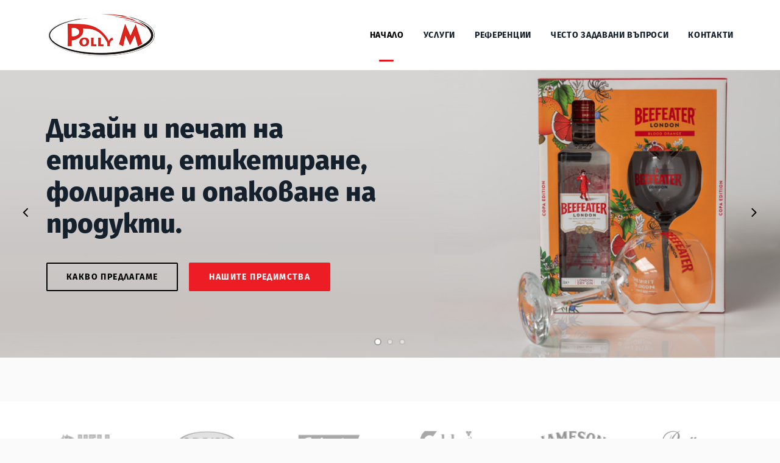

--- FILE ---
content_type: text/html; charset=UTF-8
request_url: https://polly-m.com/
body_size: 17115
content:
<!DOCTYPE html>
<html class="no-touch" lang="bg-BG" xmlns="http://www.w3.org/1999/xhtml">
<head>
<meta http-equiv="Content-Type" content="text/html; charset=UTF-8">
<meta name="viewport" content="width=device-width, initial-scale=1">
<link rel="profile" href="http://gmpg.org/xfn/11">
<link rel="pingback" href="https://polly-m.com/xmlrpc.php">
<meta name='robots' content='index, follow, max-image-preview:large, max-snippet:-1, max-video-preview:-1' />

	<!-- This site is optimized with the Yoast SEO plugin v19.8 - https://yoast.com/wordpress/plugins/seo/ -->
	<title>Печат на етикети, дизайн, фолиране, етикетиране, опаковане | Polly-M</title>
	<meta name="description" content="Помагаме на производители и вносители да доставят безупречно опаковани и етикирани продукти в търговската мрежа. Тел. 0888 834 200." />
	<link rel="canonical" href="https://polly-m.com/" />
	<meta property="og:locale" content="bg_BG" />
	<meta property="og:type" content="website" />
	<meta property="og:title" content="Печат на етикети, дизайн, фолиране, етикетиране, опаковане | Polly-M" />
	<meta property="og:description" content="Помагаме на производители и вносители да доставят безупречно опаковани и етикирани продукти в търговската мрежа. Тел. 0888 834 200." />
	<meta property="og:url" content="https://polly-m.com/" />
	<meta property="og:site_name" content="Polly-M" />
	<meta property="article:modified_time" content="2022-10-12T09:29:45+00:00" />
	<meta name="twitter:card" content="summary_large_image" />
	<meta name="twitter:label1" content="Est. reading time" />
	<meta name="twitter:data1" content="4 минути" />
	<script type="application/ld+json" class="yoast-schema-graph">{"@context":"https://schema.org","@graph":[{"@type":"WebPage","@id":"https://polly-m.com/","url":"https://polly-m.com/","name":"Печат на етикети, дизайн, фолиране, етикетиране, опаковане | Polly-M","isPartOf":{"@id":"https://polly-m.com/#website"},"about":{"@id":"https://polly-m.com/#organization"},"datePublished":"2019-09-16T11:39:38+00:00","dateModified":"2022-10-12T09:29:45+00:00","description":"Помагаме на производители и вносители да доставят безупречно опаковани и етикирани продукти в търговската мрежа. Тел. 0888 834 200.","breadcrumb":{"@id":"https://polly-m.com/#breadcrumb"},"inLanguage":"bg-BG","potentialAction":[{"@type":"ReadAction","target":["https://polly-m.com/"]}]},{"@type":"BreadcrumbList","@id":"https://polly-m.com/#breadcrumb","itemListElement":[{"@type":"ListItem","position":1,"name":"Начало"}]},{"@type":"WebSite","@id":"https://polly-m.com/#website","url":"https://polly-m.com/","name":"Polly-M","description":"Цялостно обслужване на стоката от палета в камиона до рафта в магазина.","publisher":{"@id":"https://polly-m.com/#organization"},"potentialAction":[{"@type":"SearchAction","target":{"@type":"EntryPoint","urlTemplate":"https://polly-m.com/?s={search_term_string}"},"query-input":"required name=search_term_string"}],"inLanguage":"bg-BG"},{"@type":"Organization","@id":"https://polly-m.com/#organization","name":"Polly-M","url":"https://polly-m.com/","sameAs":[],"logo":{"@type":"ImageObject","inLanguage":"bg-BG","@id":"https://polly-m.com/#/schema/logo/image/","url":"https://polly-m.com/wp-content/uploads/2019/09/logo-color.svg","contentUrl":"https://polly-m.com/wp-content/uploads/2019/09/logo-color.svg","width":152,"height":60,"caption":"Polly-M"},"image":{"@id":"https://polly-m.com/#/schema/logo/image/"}}]}</script>
	<!-- / Yoast SEO plugin. -->


<link rel='dns-prefetch' href='//s.w.org' />
<link rel="alternate" type="application/rss+xml" title="Polly-M &raquo; Поток" href="https://polly-m.com/feed/" />
<link rel="alternate" type="application/rss+xml" title="Polly-M &raquo; поток за коментари" href="https://polly-m.com/comments/feed/" />
<script type="text/javascript">
window._wpemojiSettings = {"baseUrl":"https:\/\/s.w.org\/images\/core\/emoji\/14.0.0\/72x72\/","ext":".png","svgUrl":"https:\/\/s.w.org\/images\/core\/emoji\/14.0.0\/svg\/","svgExt":".svg","source":{"concatemoji":"https:\/\/polly-m.com\/wp-includes\/js\/wp-emoji-release.min.js?ver=6.0.11"}};
/*! This file is auto-generated */
!function(e,a,t){var n,r,o,i=a.createElement("canvas"),p=i.getContext&&i.getContext("2d");function s(e,t){var a=String.fromCharCode,e=(p.clearRect(0,0,i.width,i.height),p.fillText(a.apply(this,e),0,0),i.toDataURL());return p.clearRect(0,0,i.width,i.height),p.fillText(a.apply(this,t),0,0),e===i.toDataURL()}function c(e){var t=a.createElement("script");t.src=e,t.defer=t.type="text/javascript",a.getElementsByTagName("head")[0].appendChild(t)}for(o=Array("flag","emoji"),t.supports={everything:!0,everythingExceptFlag:!0},r=0;r<o.length;r++)t.supports[o[r]]=function(e){if(!p||!p.fillText)return!1;switch(p.textBaseline="top",p.font="600 32px Arial",e){case"flag":return s([127987,65039,8205,9895,65039],[127987,65039,8203,9895,65039])?!1:!s([55356,56826,55356,56819],[55356,56826,8203,55356,56819])&&!s([55356,57332,56128,56423,56128,56418,56128,56421,56128,56430,56128,56423,56128,56447],[55356,57332,8203,56128,56423,8203,56128,56418,8203,56128,56421,8203,56128,56430,8203,56128,56423,8203,56128,56447]);case"emoji":return!s([129777,127995,8205,129778,127999],[129777,127995,8203,129778,127999])}return!1}(o[r]),t.supports.everything=t.supports.everything&&t.supports[o[r]],"flag"!==o[r]&&(t.supports.everythingExceptFlag=t.supports.everythingExceptFlag&&t.supports[o[r]]);t.supports.everythingExceptFlag=t.supports.everythingExceptFlag&&!t.supports.flag,t.DOMReady=!1,t.readyCallback=function(){t.DOMReady=!0},t.supports.everything||(n=function(){t.readyCallback()},a.addEventListener?(a.addEventListener("DOMContentLoaded",n,!1),e.addEventListener("load",n,!1)):(e.attachEvent("onload",n),a.attachEvent("onreadystatechange",function(){"complete"===a.readyState&&t.readyCallback()})),(e=t.source||{}).concatemoji?c(e.concatemoji):e.wpemoji&&e.twemoji&&(c(e.twemoji),c(e.wpemoji)))}(window,document,window._wpemojiSettings);
</script>
<style type="text/css">
img.wp-smiley,
img.emoji {
	display: inline !important;
	border: none !important;
	box-shadow: none !important;
	height: 1em !important;
	width: 1em !important;
	margin: 0 0.07em !important;
	vertical-align: -0.1em !important;
	background: none !important;
	padding: 0 !important;
}
</style>
	<link rel='stylesheet' id='layerslider-css'  href='https://polly-m.com/wp-content/plugins/LayerSlider/assets/static/layerslider/css/layerslider.css?ver=7.1.3' type='text/css' media='all' />
<link rel='stylesheet' id='wp-block-library-css'  href='https://polly-m.com/wp-includes/css/dist/block-library/style.min.css?ver=6.0.11' type='text/css' media='all' />
<style id='global-styles-inline-css' type='text/css'>
body{--wp--preset--color--black: #000000;--wp--preset--color--cyan-bluish-gray: #abb8c3;--wp--preset--color--white: #ffffff;--wp--preset--color--pale-pink: #f78da7;--wp--preset--color--vivid-red: #cf2e2e;--wp--preset--color--luminous-vivid-orange: #ff6900;--wp--preset--color--luminous-vivid-amber: #fcb900;--wp--preset--color--light-green-cyan: #7bdcb5;--wp--preset--color--vivid-green-cyan: #00d084;--wp--preset--color--pale-cyan-blue: #8ed1fc;--wp--preset--color--vivid-cyan-blue: #0693e3;--wp--preset--color--vivid-purple: #9b51e0;--wp--preset--gradient--vivid-cyan-blue-to-vivid-purple: linear-gradient(135deg,rgba(6,147,227,1) 0%,rgb(155,81,224) 100%);--wp--preset--gradient--light-green-cyan-to-vivid-green-cyan: linear-gradient(135deg,rgb(122,220,180) 0%,rgb(0,208,130) 100%);--wp--preset--gradient--luminous-vivid-amber-to-luminous-vivid-orange: linear-gradient(135deg,rgba(252,185,0,1) 0%,rgba(255,105,0,1) 100%);--wp--preset--gradient--luminous-vivid-orange-to-vivid-red: linear-gradient(135deg,rgba(255,105,0,1) 0%,rgb(207,46,46) 100%);--wp--preset--gradient--very-light-gray-to-cyan-bluish-gray: linear-gradient(135deg,rgb(238,238,238) 0%,rgb(169,184,195) 100%);--wp--preset--gradient--cool-to-warm-spectrum: linear-gradient(135deg,rgb(74,234,220) 0%,rgb(151,120,209) 20%,rgb(207,42,186) 40%,rgb(238,44,130) 60%,rgb(251,105,98) 80%,rgb(254,248,76) 100%);--wp--preset--gradient--blush-light-purple: linear-gradient(135deg,rgb(255,206,236) 0%,rgb(152,150,240) 100%);--wp--preset--gradient--blush-bordeaux: linear-gradient(135deg,rgb(254,205,165) 0%,rgb(254,45,45) 50%,rgb(107,0,62) 100%);--wp--preset--gradient--luminous-dusk: linear-gradient(135deg,rgb(255,203,112) 0%,rgb(199,81,192) 50%,rgb(65,88,208) 100%);--wp--preset--gradient--pale-ocean: linear-gradient(135deg,rgb(255,245,203) 0%,rgb(182,227,212) 50%,rgb(51,167,181) 100%);--wp--preset--gradient--electric-grass: linear-gradient(135deg,rgb(202,248,128) 0%,rgb(113,206,126) 100%);--wp--preset--gradient--midnight: linear-gradient(135deg,rgb(2,3,129) 0%,rgb(40,116,252) 100%);--wp--preset--duotone--dark-grayscale: url('#wp-duotone-dark-grayscale');--wp--preset--duotone--grayscale: url('#wp-duotone-grayscale');--wp--preset--duotone--purple-yellow: url('#wp-duotone-purple-yellow');--wp--preset--duotone--blue-red: url('#wp-duotone-blue-red');--wp--preset--duotone--midnight: url('#wp-duotone-midnight');--wp--preset--duotone--magenta-yellow: url('#wp-duotone-magenta-yellow');--wp--preset--duotone--purple-green: url('#wp-duotone-purple-green');--wp--preset--duotone--blue-orange: url('#wp-duotone-blue-orange');--wp--preset--font-size--small: 13px;--wp--preset--font-size--medium: 20px;--wp--preset--font-size--large: 36px;--wp--preset--font-size--x-large: 42px;}.has-black-color{color: var(--wp--preset--color--black) !important;}.has-cyan-bluish-gray-color{color: var(--wp--preset--color--cyan-bluish-gray) !important;}.has-white-color{color: var(--wp--preset--color--white) !important;}.has-pale-pink-color{color: var(--wp--preset--color--pale-pink) !important;}.has-vivid-red-color{color: var(--wp--preset--color--vivid-red) !important;}.has-luminous-vivid-orange-color{color: var(--wp--preset--color--luminous-vivid-orange) !important;}.has-luminous-vivid-amber-color{color: var(--wp--preset--color--luminous-vivid-amber) !important;}.has-light-green-cyan-color{color: var(--wp--preset--color--light-green-cyan) !important;}.has-vivid-green-cyan-color{color: var(--wp--preset--color--vivid-green-cyan) !important;}.has-pale-cyan-blue-color{color: var(--wp--preset--color--pale-cyan-blue) !important;}.has-vivid-cyan-blue-color{color: var(--wp--preset--color--vivid-cyan-blue) !important;}.has-vivid-purple-color{color: var(--wp--preset--color--vivid-purple) !important;}.has-black-background-color{background-color: var(--wp--preset--color--black) !important;}.has-cyan-bluish-gray-background-color{background-color: var(--wp--preset--color--cyan-bluish-gray) !important;}.has-white-background-color{background-color: var(--wp--preset--color--white) !important;}.has-pale-pink-background-color{background-color: var(--wp--preset--color--pale-pink) !important;}.has-vivid-red-background-color{background-color: var(--wp--preset--color--vivid-red) !important;}.has-luminous-vivid-orange-background-color{background-color: var(--wp--preset--color--luminous-vivid-orange) !important;}.has-luminous-vivid-amber-background-color{background-color: var(--wp--preset--color--luminous-vivid-amber) !important;}.has-light-green-cyan-background-color{background-color: var(--wp--preset--color--light-green-cyan) !important;}.has-vivid-green-cyan-background-color{background-color: var(--wp--preset--color--vivid-green-cyan) !important;}.has-pale-cyan-blue-background-color{background-color: var(--wp--preset--color--pale-cyan-blue) !important;}.has-vivid-cyan-blue-background-color{background-color: var(--wp--preset--color--vivid-cyan-blue) !important;}.has-vivid-purple-background-color{background-color: var(--wp--preset--color--vivid-purple) !important;}.has-black-border-color{border-color: var(--wp--preset--color--black) !important;}.has-cyan-bluish-gray-border-color{border-color: var(--wp--preset--color--cyan-bluish-gray) !important;}.has-white-border-color{border-color: var(--wp--preset--color--white) !important;}.has-pale-pink-border-color{border-color: var(--wp--preset--color--pale-pink) !important;}.has-vivid-red-border-color{border-color: var(--wp--preset--color--vivid-red) !important;}.has-luminous-vivid-orange-border-color{border-color: var(--wp--preset--color--luminous-vivid-orange) !important;}.has-luminous-vivid-amber-border-color{border-color: var(--wp--preset--color--luminous-vivid-amber) !important;}.has-light-green-cyan-border-color{border-color: var(--wp--preset--color--light-green-cyan) !important;}.has-vivid-green-cyan-border-color{border-color: var(--wp--preset--color--vivid-green-cyan) !important;}.has-pale-cyan-blue-border-color{border-color: var(--wp--preset--color--pale-cyan-blue) !important;}.has-vivid-cyan-blue-border-color{border-color: var(--wp--preset--color--vivid-cyan-blue) !important;}.has-vivid-purple-border-color{border-color: var(--wp--preset--color--vivid-purple) !important;}.has-vivid-cyan-blue-to-vivid-purple-gradient-background{background: var(--wp--preset--gradient--vivid-cyan-blue-to-vivid-purple) !important;}.has-light-green-cyan-to-vivid-green-cyan-gradient-background{background: var(--wp--preset--gradient--light-green-cyan-to-vivid-green-cyan) !important;}.has-luminous-vivid-amber-to-luminous-vivid-orange-gradient-background{background: var(--wp--preset--gradient--luminous-vivid-amber-to-luminous-vivid-orange) !important;}.has-luminous-vivid-orange-to-vivid-red-gradient-background{background: var(--wp--preset--gradient--luminous-vivid-orange-to-vivid-red) !important;}.has-very-light-gray-to-cyan-bluish-gray-gradient-background{background: var(--wp--preset--gradient--very-light-gray-to-cyan-bluish-gray) !important;}.has-cool-to-warm-spectrum-gradient-background{background: var(--wp--preset--gradient--cool-to-warm-spectrum) !important;}.has-blush-light-purple-gradient-background{background: var(--wp--preset--gradient--blush-light-purple) !important;}.has-blush-bordeaux-gradient-background{background: var(--wp--preset--gradient--blush-bordeaux) !important;}.has-luminous-dusk-gradient-background{background: var(--wp--preset--gradient--luminous-dusk) !important;}.has-pale-ocean-gradient-background{background: var(--wp--preset--gradient--pale-ocean) !important;}.has-electric-grass-gradient-background{background: var(--wp--preset--gradient--electric-grass) !important;}.has-midnight-gradient-background{background: var(--wp--preset--gradient--midnight) !important;}.has-small-font-size{font-size: var(--wp--preset--font-size--small) !important;}.has-medium-font-size{font-size: var(--wp--preset--font-size--medium) !important;}.has-large-font-size{font-size: var(--wp--preset--font-size--large) !important;}.has-x-large-font-size{font-size: var(--wp--preset--font-size--x-large) !important;}
</style>
<link rel='stylesheet' id='contact-form-7-css'  href='https://polly-m.com/wp-content/plugins/contact-form-7/includes/css/styles.css?ver=5.6.3' type='text/css' media='all' />
<link rel='stylesheet' id='uncode-privacy-css'  href='https://polly-m.com/wp-content/plugins/uncode-privacy/assets/css/uncode-privacy-public.css?ver=2.2.2' type='text/css' media='all' />
<link rel='stylesheet' id='uncode-style-css'  href='https://polly-m.com/wp-content/themes/uncode/library/css/style.css' type='text/css' media='all' />
<style id='uncode-style-inline-css' type='text/css'>

@media (min-width: 960px) { .limit-width { max-width: 1200px; margin: auto;}}
.menu-primary ul.menu-smart > li > a, .menu-primary ul.menu-smart li.dropdown > a, .menu-primary ul.menu-smart li.mega-menu > a, .vmenu-container ul.menu-smart > li > a, .vmenu-container ul.menu-smart li.dropdown > a { text-transform: uppercase; }
body.menu-custom-padding .col-lg-0.logo-container, body.menu-custom-padding .col-lg-2.logo-container, body.menu-custom-padding .col-lg-12 .logo-container, body.menu-custom-padding .col-lg-4.logo-container { padding-top: 18px; padding-bottom: 18px; }
body.menu-custom-padding .col-lg-0.logo-container.shrinked, body.menu-custom-padding .col-lg-2.logo-container.shrinked, body.menu-custom-padding .col-lg-12 .logo-container.shrinked, body.menu-custom-padding .col-lg-4.logo-container.shrinked { padding-top: 9px; padding-bottom: 9px; }
@media (max-width: 959px) { body.menu-custom-padding .menu-container .logo-container { padding-top: 18px !important; padding-bottom: 18px !important; } }
#changer-back-color { transition: background-color 1000ms cubic-bezier(0.25, 1, 0.5, 1) !important; } #changer-back-color > div { transition: opacity 1000ms cubic-bezier(0.25, 1, 0.5, 1) !important; } body.bg-changer-init.disable-hover .main-wrapper .style-light,  body.bg-changer-init.disable-hover .main-wrapper .style-light h1,  body.bg-changer-init.disable-hover .main-wrapper .style-light h2, body.bg-changer-init.disable-hover .main-wrapper .style-light h3, body.bg-changer-init.disable-hover .main-wrapper .style-light h4, body.bg-changer-init.disable-hover .main-wrapper .style-light h5, body.bg-changer-init.disable-hover .main-wrapper .style-light h6, body.bg-changer-init.disable-hover .main-wrapper .style-light a, body.bg-changer-init.disable-hover .main-wrapper .style-dark, body.bg-changer-init.disable-hover .main-wrapper .style-dark h1, body.bg-changer-init.disable-hover .main-wrapper .style-dark h2, body.bg-changer-init.disable-hover .main-wrapper .style-dark h3, body.bg-changer-init.disable-hover .main-wrapper .style-dark h4, body.bg-changer-init.disable-hover .main-wrapper .style-dark h5, body.bg-changer-init.disable-hover .main-wrapper .style-dark h6, body.bg-changer-init.disable-hover .main-wrapper .style-dark a { transition: color 1000ms cubic-bezier(0.25, 1, 0.5, 1) !important; } body.bg-changer-init.disable-hover .main-wrapper .heading-text-highlight-inner { transition-property: right, background; transition-duration: 1000ms }
</style>
<link rel='stylesheet' id='uncode-icons-css'  href='https://polly-m.com/wp-content/themes/uncode/library/css/uncode-icons.css' type='text/css' media='all' />
<link rel='stylesheet' id='uncode-custom-style-css'  href='https://polly-m.com/wp-content/themes/uncode/library/css/style-custom.css' type='text/css' media='all' />
<link rel='stylesheet' id='child-style-css'  href='https://polly-m.com/wp-content/themes/polly-m/style.css' type='text/css' media='all' />
<script type='text/javascript' src='https://polly-m.com/wp-includes/js/jquery/jquery.min.js?ver=3.6.0' id='jquery-core-js'></script>
<script type='text/javascript' src='https://polly-m.com/wp-includes/js/jquery/jquery-migrate.min.js?ver=3.3.2' id='jquery-migrate-js'></script>
<script type='text/javascript' id='layerslider-utils-js-extra'>
/* <![CDATA[ */
var LS_Meta = {"v":"7.1.3","fixGSAP":"1"};
/* ]]> */
</script>
<script type='text/javascript' src='https://polly-m.com/wp-content/plugins/LayerSlider/assets/static/layerslider/js/layerslider.utils.js?ver=7.1.3' id='layerslider-utils-js'></script>
<script type='text/javascript' src='https://polly-m.com/wp-content/plugins/LayerSlider/assets/static/layerslider/js/layerslider.kreaturamedia.jquery.js?ver=7.1.3' id='layerslider-js'></script>
<script type='text/javascript' src='https://polly-m.com/wp-content/plugins/LayerSlider/assets/static/layerslider/js/layerslider.transitions.js?ver=7.1.3' id='layerslider-transitions-js'></script>
<script type='text/javascript' src='/wp-content/themes/uncode/library/js/ai-uncode.min.js' id='uncodeAI' data-async='true' data-home='/' data-path='/' data-breakpoints-images='258,516,720,1032,1440,2064,2880' id='ai-uncode-js'></script>
<script type='text/javascript' id='uncode-init-js-extra'>
/* <![CDATA[ */
var SiteParameters = {"days":"days","hours":"hours","minutes":"minutes","seconds":"seconds","constant_scroll":"on","scroll_speed":"2","parallax_factor":"0.25","loading":"Loading\u2026","slide_name":"slide","slide_footer":"footer","ajax_url":"https:\/\/polly-m.com\/wp-admin\/admin-ajax.php","nonce_adaptive_images":"191fcefdfd","nonce_srcset_async":"406ee5f7cb","enable_debug":"","block_mobile_videos":"","is_frontend_editor":"","main_width":["1200","px"],"mobile_parallax_allowed":"","wireframes_plugin_active":"1","sticky_elements":"","lazyload_type":"","resize_quality":"90","register_metadata":"","bg_changer_time":"1000","update_wc_fragments":"1","optimize_shortpixel_image":"","custom_cursor_selector":"[href], .trigger-overlay, .owl-next, .owl-prev, .owl-dot, input[type=\"submit\"], button[type=\"submit\"], a[class^=\"ilightbox\"], .ilightbox-thumbnail, .ilightbox-prev, .ilightbox-next, .overlay-close, .unmodal-close, .qty-inset > span, .share-button li, .uncode-post-titles .tmb.tmb-click-area, .btn-link, .tmb-click-row .t-inside, .lg-outer button, .lg-thumb img","mobile_parallax_animation":"","lbox_enhanced":"","native_media_player":"","uncode_adaptive":"1","ai_breakpoints":"258,516,720,1032,1440,2064,2880"};
/* ]]> */
</script>
<script type='text/javascript' src='https://polly-m.com/wp-content/themes/uncode/library/js/init.min.js' id='uncode-init-js'></script>
<meta name="generator" content="Powered by LayerSlider 7.1.3 - Multi-Purpose, Responsive, Parallax, Mobile-Friendly Slider Plugin for WordPress." />
<!-- LayerSlider updates and docs at: https://layerslider.com -->
<link rel="https://api.w.org/" href="https://polly-m.com/wp-json/" /><link rel="alternate" type="application/json" href="https://polly-m.com/wp-json/wp/v2/pages/17" /><link rel="EditURI" type="application/rsd+xml" title="RSD" href="https://polly-m.com/xmlrpc.php?rsd" />
<link rel="wlwmanifest" type="application/wlwmanifest+xml" href="https://polly-m.com/wp-includes/wlwmanifest.xml" /> 
<meta name="generator" content="WordPress 6.0.11" />
<link rel='shortlink' href='https://polly-m.com/' />
<link rel="alternate" type="application/json+oembed" href="https://polly-m.com/wp-json/oembed/1.0/embed?url=https%3A%2F%2Fpolly-m.com%2F" />
<link rel="alternate" type="text/xml+oembed" href="https://polly-m.com/wp-json/oembed/1.0/embed?url=https%3A%2F%2Fpolly-m.com%2F&#038;format=xml" />
<style type="text/css">.recentcomments a{display:inline !important;padding:0 !important;margin:0 !important;}</style><link rel="icon" href="https://polly-m.com/wp-content/uploads/2022/08/cropped-patent-Logo-Polly-m-1-32x32.png" sizes="32x32" />
<link rel="icon" href="https://polly-m.com/wp-content/uploads/2022/08/cropped-patent-Logo-Polly-m-1-192x192.png" sizes="192x192" />
<link rel="apple-touch-icon" href="https://polly-m.com/wp-content/uploads/2022/08/cropped-patent-Logo-Polly-m-1-180x180.png" />
<meta name="msapplication-TileImage" content="https://polly-m.com/wp-content/uploads/2022/08/cropped-patent-Logo-Polly-m-1-270x270.png" />
		<style type="text/css" id="wp-custom-css">
			.style-color-wayh-bg {
    background-color: #cdcdcd;
}		</style>
		<noscript><style> .wpb_animate_when_almost_visible { opacity: 1; }</style></noscript></head>
<body class="home page-template-default page page-id-17 wp-custom-logo  style-color-lxmt-bg hormenu-position-left hmenu hmenu-position-right header-full-width main-center-align menu-custom-padding mobile-parallax-not-allowed ilb-no-bounce unreg adaptive-images-async qw-body-scroll-disabled menu-sticky-fix wpb-js-composer js-comp-ver-6.9.0 vc_responsive" data-border="0">
		<div id="vh_layout_help"></div><svg xmlns="http://www.w3.org/2000/svg" viewBox="0 0 0 0" width="0" height="0" focusable="false" role="none" style="visibility: hidden; position: absolute; left: -9999px; overflow: hidden;" ><defs><filter id="wp-duotone-dark-grayscale"><feColorMatrix color-interpolation-filters="sRGB" type="matrix" values=" .299 .587 .114 0 0 .299 .587 .114 0 0 .299 .587 .114 0 0 .299 .587 .114 0 0 " /><feComponentTransfer color-interpolation-filters="sRGB" ><feFuncR type="table" tableValues="0 0.49803921568627" /><feFuncG type="table" tableValues="0 0.49803921568627" /><feFuncB type="table" tableValues="0 0.49803921568627" /><feFuncA type="table" tableValues="1 1" /></feComponentTransfer><feComposite in2="SourceGraphic" operator="in" /></filter></defs></svg><svg xmlns="http://www.w3.org/2000/svg" viewBox="0 0 0 0" width="0" height="0" focusable="false" role="none" style="visibility: hidden; position: absolute; left: -9999px; overflow: hidden;" ><defs><filter id="wp-duotone-grayscale"><feColorMatrix color-interpolation-filters="sRGB" type="matrix" values=" .299 .587 .114 0 0 .299 .587 .114 0 0 .299 .587 .114 0 0 .299 .587 .114 0 0 " /><feComponentTransfer color-interpolation-filters="sRGB" ><feFuncR type="table" tableValues="0 1" /><feFuncG type="table" tableValues="0 1" /><feFuncB type="table" tableValues="0 1" /><feFuncA type="table" tableValues="1 1" /></feComponentTransfer><feComposite in2="SourceGraphic" operator="in" /></filter></defs></svg><svg xmlns="http://www.w3.org/2000/svg" viewBox="0 0 0 0" width="0" height="0" focusable="false" role="none" style="visibility: hidden; position: absolute; left: -9999px; overflow: hidden;" ><defs><filter id="wp-duotone-purple-yellow"><feColorMatrix color-interpolation-filters="sRGB" type="matrix" values=" .299 .587 .114 0 0 .299 .587 .114 0 0 .299 .587 .114 0 0 .299 .587 .114 0 0 " /><feComponentTransfer color-interpolation-filters="sRGB" ><feFuncR type="table" tableValues="0.54901960784314 0.98823529411765" /><feFuncG type="table" tableValues="0 1" /><feFuncB type="table" tableValues="0.71764705882353 0.25490196078431" /><feFuncA type="table" tableValues="1 1" /></feComponentTransfer><feComposite in2="SourceGraphic" operator="in" /></filter></defs></svg><svg xmlns="http://www.w3.org/2000/svg" viewBox="0 0 0 0" width="0" height="0" focusable="false" role="none" style="visibility: hidden; position: absolute; left: -9999px; overflow: hidden;" ><defs><filter id="wp-duotone-blue-red"><feColorMatrix color-interpolation-filters="sRGB" type="matrix" values=" .299 .587 .114 0 0 .299 .587 .114 0 0 .299 .587 .114 0 0 .299 .587 .114 0 0 " /><feComponentTransfer color-interpolation-filters="sRGB" ><feFuncR type="table" tableValues="0 1" /><feFuncG type="table" tableValues="0 0.27843137254902" /><feFuncB type="table" tableValues="0.5921568627451 0.27843137254902" /><feFuncA type="table" tableValues="1 1" /></feComponentTransfer><feComposite in2="SourceGraphic" operator="in" /></filter></defs></svg><svg xmlns="http://www.w3.org/2000/svg" viewBox="0 0 0 0" width="0" height="0" focusable="false" role="none" style="visibility: hidden; position: absolute; left: -9999px; overflow: hidden;" ><defs><filter id="wp-duotone-midnight"><feColorMatrix color-interpolation-filters="sRGB" type="matrix" values=" .299 .587 .114 0 0 .299 .587 .114 0 0 .299 .587 .114 0 0 .299 .587 .114 0 0 " /><feComponentTransfer color-interpolation-filters="sRGB" ><feFuncR type="table" tableValues="0 0" /><feFuncG type="table" tableValues="0 0.64705882352941" /><feFuncB type="table" tableValues="0 1" /><feFuncA type="table" tableValues="1 1" /></feComponentTransfer><feComposite in2="SourceGraphic" operator="in" /></filter></defs></svg><svg xmlns="http://www.w3.org/2000/svg" viewBox="0 0 0 0" width="0" height="0" focusable="false" role="none" style="visibility: hidden; position: absolute; left: -9999px; overflow: hidden;" ><defs><filter id="wp-duotone-magenta-yellow"><feColorMatrix color-interpolation-filters="sRGB" type="matrix" values=" .299 .587 .114 0 0 .299 .587 .114 0 0 .299 .587 .114 0 0 .299 .587 .114 0 0 " /><feComponentTransfer color-interpolation-filters="sRGB" ><feFuncR type="table" tableValues="0.78039215686275 1" /><feFuncG type="table" tableValues="0 0.94901960784314" /><feFuncB type="table" tableValues="0.35294117647059 0.47058823529412" /><feFuncA type="table" tableValues="1 1" /></feComponentTransfer><feComposite in2="SourceGraphic" operator="in" /></filter></defs></svg><svg xmlns="http://www.w3.org/2000/svg" viewBox="0 0 0 0" width="0" height="0" focusable="false" role="none" style="visibility: hidden; position: absolute; left: -9999px; overflow: hidden;" ><defs><filter id="wp-duotone-purple-green"><feColorMatrix color-interpolation-filters="sRGB" type="matrix" values=" .299 .587 .114 0 0 .299 .587 .114 0 0 .299 .587 .114 0 0 .299 .587 .114 0 0 " /><feComponentTransfer color-interpolation-filters="sRGB" ><feFuncR type="table" tableValues="0.65098039215686 0.40392156862745" /><feFuncG type="table" tableValues="0 1" /><feFuncB type="table" tableValues="0.44705882352941 0.4" /><feFuncA type="table" tableValues="1 1" /></feComponentTransfer><feComposite in2="SourceGraphic" operator="in" /></filter></defs></svg><svg xmlns="http://www.w3.org/2000/svg" viewBox="0 0 0 0" width="0" height="0" focusable="false" role="none" style="visibility: hidden; position: absolute; left: -9999px; overflow: hidden;" ><defs><filter id="wp-duotone-blue-orange"><feColorMatrix color-interpolation-filters="sRGB" type="matrix" values=" .299 .587 .114 0 0 .299 .587 .114 0 0 .299 .587 .114 0 0 .299 .587 .114 0 0 " /><feComponentTransfer color-interpolation-filters="sRGB" ><feFuncR type="table" tableValues="0.098039215686275 1" /><feFuncG type="table" tableValues="0 0.66274509803922" /><feFuncB type="table" tableValues="0.84705882352941 0.41960784313725" /><feFuncA type="table" tableValues="1 1" /></feComponentTransfer><feComposite in2="SourceGraphic" operator="in" /></filter></defs></svg><div class="body-borders" data-border="0"><div class="top-border body-border-shadow"></div><div class="right-border body-border-shadow"></div><div class="bottom-border body-border-shadow"></div><div class="left-border body-border-shadow"></div><div class="top-border style-light-bg"></div><div class="right-border style-light-bg"></div><div class="bottom-border style-light-bg"></div><div class="left-border style-light-bg"></div></div>	<div class="box-wrapper">
		<div class="box-container">
		<script type="text/javascript" id="initBox">UNCODE.initBox();</script>
		<div class="menu-wrapper menu-shrink menu-sticky">
													
													<header id="masthead" class="navbar menu-primary menu-light submenu-light menu-transparent menu-add-padding style-light-original menu-absolute menu-with-logo">
														<div class="menu-container menu-hide style-color-xsdn-bg menu-no-borders">
															<div class="row-menu limit-width">
																<div class="row-menu-inner">
																	<div id="logo-container-mobile" class="col-lg-0 logo-container middle">
																		<div id="main-logo" class="navbar-header style-light">
																			<a href="https://polly-m.com" class="navbar-brand"><div class="logo-customizer"><img src="https://polly-m.com/wp-content/uploads/2022/09/cropped-patent-Logo-Polly-m.png" alt="Polly-M" width="181" height="79" /></div></a>
																		</div>
																		<div class="mmb-container"><div class="mobile-additional-icons"></div><div class="mobile-menu-button mobile-menu-button-light lines-button"><span class="lines"><span></span></span></div></div>
																	</div>
																	<div class="col-lg-12 main-menu-container middle">
																		<div class="menu-horizontal">
																			<div class="menu-horizontal-inner">
																				<div class="nav navbar-nav navbar-main navbar-nav-last"><ul id="menu-primary" class="menu-primary-inner menu-smart sm"><li id="menu-item-68" class="menu-item menu-item-type-post_type menu-item-object-page menu-item-home current-menu-item page_item page-item-17 current_page_item menu-item-68 active menu-item-link"><a title="Начало" href="https://polly-m.com/">Начало<i class="fa fa-angle-right fa-dropdown"></i></a></li>
<li id="menu-item-70" class="menu-item menu-item-type-post_type menu-item-object-page menu-item-70 menu-item-link"><a title="Услуги" href="https://polly-m.com/%d1%83%d1%81%d0%bb%d1%83%d0%b3%d0%b8/">Услуги<i class="fa fa-angle-right fa-dropdown"></i></a></li>
<li id="menu-item-319" class="menu-item menu-item-type-post_type menu-item-object-page menu-item-319 menu-item-link"><a title="Референции" href="https://polly-m.com/%d1%80%d0%b5%d1%84%d0%b5%d1%80%d0%b5%d0%bd%d1%86%d0%b8%d0%b8/">Референции<i class="fa fa-angle-right fa-dropdown"></i></a></li>
<li id="menu-item-486" class="menu-item menu-item-type-post_type menu-item-object-page menu-item-486 menu-item-link"><a title="Често задавани въпроси" href="https://polly-m.com/%d1%87%d0%b5%d1%81%d1%82%d0%be-%d0%b7%d0%b0%d0%b4%d0%b0%d0%b2%d0%b0%d0%bd%d0%b8-%d0%b2%d1%8a%d0%bf%d1%80%d0%be%d1%81%d0%b8/">Често задавани въпроси<i class="fa fa-angle-right fa-dropdown"></i></a></li>
<li id="menu-item-831" class="menu-item menu-item-type-post_type menu-item-object-page menu-item-831 menu-item-link"><a title="Контакти" href="https://polly-m.com/%d0%ba%d0%be%d0%bd%d1%82%d0%b0%d0%ba%d1%82%d0%b8/">Контакти<i class="fa fa-angle-right fa-dropdown"></i></a></li>
</ul></div></div>
																		</div>
																	</div>
																</div>
															</div>
														</div>
													</header>
												</div>			<script type="text/javascript" id="fixMenuHeight">UNCODE.fixMenuHeight();</script>
			<div class="main-wrapper">
				<div class="main-container">
					<div class="page-wrapper">
						<div class="sections-container">
<div id="page-header"><div class="header-wrapper header-uncode-block header-scroll-opacity">
									<div data-parent="true" class="vc_row style-color-475894-bg row-container boomapps_vcrow" id="row-unique-0"><div class="row no-top-padding no-bottom-padding no-h-padding row-slider row-parent row-header"><div class="owl-carousel-wrapper"><div class="uncode-slider owl-carousel-container owl-dots-inside owl-dots-align-center"><div id="uslider_2003541453" class="owl-carousel owl-element owl-dots-inside owl-height-forced" data-fade="true" data-loop="true" data-autoheight="false" data-nav="true" data-dotsmobile="true" data-dots="true" data-navspeed="400" data-autoplay="true" data-timeout="5000" data-lg="1" data-md="1" data-sm="1" data-limit-width="false"><div class="vc_row style-color-475894-bg row-internal row-container boomapps_vcrow"><div class="row-background background-element">
											<div class="background-wrapper">
												<div class="background-inner adaptive-async async-blurred" style="background-image: url(https://polly-m.com/wp-content/uploads/2019/09/DSC2444_long-1-uai-258x129.jpg);background-repeat: no-repeat;background-position: center bottom;background-attachment: scroll;background-size: cover;" data-uniqueid="806-899266" data-guid="https://polly-m.com/wp-content/uploads/2019/09/DSC2444_long-1.jpg" data-path="2019/09/DSC2444_long-1.jpg" data-width="2064" data-height="1029" data-singlew="12" data-singleh="null" data-crop=""></div>
												
											</div>
										</div><div class="row exa-top-padding penta-bottom-padding single-h-padding row-child limit-width"><div class="wpb_row row-inner"><div class="wpb_column pos-top pos-center align_left column_child col-lg-6 boomapps_vccolumn single-internal-gutter"><div class="uncol style-light" ><div class="uncoltable"><div class="uncell  boomapps_vccolumn no-block-padding" ><div class="uncont"><div class="vc_custom_heading_wrap "><div class="heading-text el-text" ><h1 class="font-fira h1 font-weight-900" ><span>Дизайн и печат на етикети, етикетиране, фолиране и опаковане на продукти.</span></h1></div><div class="clear"></div></div><div class="empty-space empty-single" ><span class="empty-space-inner"></span></div>
<span class="btn-container btn-inline" ><a href="#services" class="custom-link btn border-width-0 btn-color-jevc btn-outline btn-icon-left">Какво предлагаме</a></span><span class="btn-container btn-inline" ><a href="#advantages" class="custom-link btn border-width-0 btn-accent btn-flat btn-icon-left">Нашите предимства</a></span></div></div></div></div></div><div class="wpb_column pos-top pos-center align_left column_child col-lg-6 boomapps_vccolumn single-internal-gutter"><div class="uncol style-light" ><div class="uncoltable"><div class="uncell  boomapps_vccolumn no-block-padding" ><div class="uncont"></div></div></div></div></div></div></div></div><div class="vc_row style-color-475894-bg row-internal row-container boomapps_vcrow"><div class="row-background background-element">
											<div class="background-wrapper">
												<div class="background-inner adaptive-async async-blurred" style="background-image: url(https://polly-m.com/wp-content/uploads/2019/09/DSC2485_long-1-uai-258x129.jpg);background-repeat: no-repeat;background-position: center bottom;background-attachment: scroll;background-size: cover;" data-uniqueid="810-817674" data-guid="https://polly-m.com/wp-content/uploads/2019/09/DSC2485_long-1.jpg" data-path="2019/09/DSC2485_long-1.jpg" data-width="2064" data-height="1029" data-singlew="12" data-singleh="null" data-crop=""></div>
												
											</div>
										</div><div class="row exa-top-padding penta-bottom-padding single-h-padding row-child limit-width"><div class="wpb_row row-inner"><div class="wpb_column pos-top pos-center align_left column_child col-lg-6 boomapps_vccolumn single-internal-gutter"><div class="uncol style-light" ><div class="uncoltable"><div class="uncell  boomapps_vccolumn no-block-padding" ><div class="uncont"><div class="vc_custom_heading_wrap "><div class="heading-text el-text" ><h1 class="font-fira h1 font-weight-900" ><span>Дизайн и печат на етикети, етикетиране, фолиране и опаковане на продукти.</span></h1></div><div class="clear"></div></div><div class="empty-space empty-single" ><span class="empty-space-inner"></span></div>
<span class="btn-container btn-inline" ><a href="#services" class="custom-link btn border-width-0 btn-color-jevc btn-outline btn-icon-left">Какво предлагаме</a></span><span class="btn-container btn-inline" ><a href="#advantages" class="custom-link btn border-width-0 btn-accent btn-flat btn-icon-left">Нашите предимства</a></span></div></div></div></div></div><div class="wpb_column pos-top pos-center align_left column_child col-lg-6 boomapps_vccolumn single-internal-gutter"><div class="uncol style-light" ><div class="uncoltable"><div class="uncell  boomapps_vccolumn no-block-padding" ><div class="uncont"></div></div></div></div></div></div></div></div><div class="vc_row row-internal row-container boomapps_vcrow"><div class="row-background background-element">
											<div class="background-wrapper">
												<div class="background-inner adaptive-async async-blurred" style="background-image: url(https://polly-m.com/wp-content/uploads/2019/09/3EDO09634_long-uai-258x129.jpg);background-repeat: no-repeat;background-position: center bottom;background-attachment: scroll;background-size: cover;" data-uniqueid="835-615560" data-guid="https://polly-m.com/wp-content/uploads/2019/09/3EDO09634_long.jpg" data-path="2019/09/3EDO09634_long.jpg" data-width="1920" data-height="957" data-singlew="12" data-singleh="null" data-crop=""></div>
												
											</div>
										</div><div class="row exa-top-padding penta-bottom-padding single-h-padding row-child limit-width"><div class="wpb_row row-inner"><div class="wpb_column pos-top pos-center align_left column_child col-lg-12 added-owl-item boomapps_vccolumn single-internal-gutter"><div class="uncol style-light" ><div class="uncoltable"><div class="uncell  boomapps_vccolumn no-block-padding" ><div class="uncont"><div class="vc_custom_heading_wrap "><div class="heading-text el-text" ><h1 class="font-fira h1 font-weight-900" ><span>Дизайн и печат на<br /></span><span>етикети, етикетиране,<br /></span><span>фолиране и опаковане на<br /></span><span>продукти.</span></h1></div><div class="clear"></div></div><div class="empty-space empty-single" ><span class="empty-space-inner"></span></div>
<span class="btn-container btn-inline" ><a href="#services" class="custom-link btn border-width-0 btn-color-jevc btn-outline btn-icon-left">Какво предлагаме</a></span><span class="btn-container btn-inline" ><a href="#advantages" class="custom-link btn border-width-0 btn-accent btn-flat btn-icon-left">Нашите предимства</a></span></div></div></div></div></div></div></div></div></div><div class="uncode_slider-dot_classes single-h-padding owl-dots-classes"></div></div></div><div class="owl-carousel-wrapper"><div class="uncode-slider owl-carousel-container owl-dots-inside owl-dots-align-center"><div id="uslider_1395924429" class="owl-carousel owl-element owl-dots-inside owl-height-forced" data-fade="true" data-loop="false" data-autoheight="false" data-nav="true" data-dotsmobile="true" data-dots="true" data-navspeed="400" data-autoplay="true" data-timeout="5000" data-lg="1" data-md="1" data-sm="1" data-limit-width="false"></div><div class="uncode_slider-dot_classes single-h-padding owl-dots-classes"></div></div></div><script id="script-row-unique-0" data-row="script-row-unique-0" type="text/javascript" class="vc_controls">UNCODE.initRow(document.getElementById("row-unique-0"));</script></div></div><div data-parent="true" class="vc_row row-container boomapps_vcrow" id="row-unique-1"><div class="row limit-width row-parent"><div class="wpb_row row-inner"><div class="wpb_column pos-top pos-center align_left column_parent col-lg-12 boomapps_vccolumn single-internal-gutter"><div class="uncol style-light"  ><div class="uncoltable"><div class="uncell  boomapps_vccolumn no-block-padding" ><div class="uncont"></div></div></div></div></div><script id="script-row-unique-1" data-row="script-row-unique-1" type="text/javascript" class="vc_controls">UNCODE.initRow(document.getElementById("row-unique-1"));</script></div></div></div>
</div></div><script type="text/javascript">UNCODE.initHeader();</script><article id="post-17" class="page-body style-color-lxmt-bg post-17 page type-page status-publish hentry">
						<div class="post-wrapper">
							<div class="post-body"><div class="post-content un-no-sidebar-layout"><div data-parent="true" class="vc_row style-color-xsdn-bg vc_custom_1569924288882 border-color-gyho-color row-container boomapps_vcrow" style="border-style: solid;border-bottom-width: 1px ;z-index: 1;" id="row-unique-2"><div class="row unequal single-top-padding single-bottom-padding single-h-padding limit-width row-parent"><div class="wpb_row row-inner"><div class="wpb_column pos-middle pos-center align_left column_parent col-lg-12 boomapps_vccolumn double-internal-gutter z_index_1"><div class="uncol style-light"  ><div class="uncoltable"><div class="uncell  boomapps_vccolumn no-block-padding" ><div class="uncont"><div class="vc_row partner-logos-grid row-internal row-container boomapps_vcrow"><div class="row col-double-gutter row-child"><div class="wpb_row row-inner"><div class="wpb_column pos-top pos-center align_left column_parent col-lg-2 boomapps_vccolumn col-md-16 col-sm-33 single-internal-gutter"><div class="uncol style-light"  ><div class="uncoltable"><div class="uncell  boomapps_vccolumn no-block-padding" ><div class="uncont"><div class="uncode-single-media  text-center"><div class="single-wrapper" style="max-width: 100%;"><div class="tmb tmb-light  tmb-media-first tmb-media-last tmb-content-overlay tmb-no-bg"><div class="t-inside"><div class="t-entry-visual"><div class="t-entry-visual-tc"><div class="uncode-single-media-wrapper"><img class="adaptive-async async-blurred wp-image-395" src="https://polly-m.com/wp-content/uploads/2019/09/logo-hell-energy-uai-258x129.png" width="258" height="129" alt="" data-uniqueid="395-427212" data-guid="https://polly-m.com/wp-content/uploads/2019/09/logo-hell-energy.png" data-path="2019/09/logo-hell-energy.png" data-width="512" data-height="256" data-singlew="2" data-singleh="" data-crop="" data-fixed=""></div>
					</div>
				</div></div></div></div></div><div class="uncode-single-media  text-center"><div class="single-wrapper" style="max-width: 100%;"><div class="tmb tmb-light  tmb-media-first tmb-media-last tmb-content-overlay tmb-no-bg"><div class="t-inside"><div class="t-entry-visual"><div class="t-entry-visual-tc"><div class="uncode-single-media-wrapper"><img class="adaptive-async async-blurred wp-image-506" src="https://polly-m.com/wp-content/uploads/2019/09/chivas-regal-uai-258x129.png" width="258" height="129" alt="" data-uniqueid="506-142274" data-guid="https://polly-m.com/wp-content/uploads/2019/09/chivas-regal.png" data-path="2019/09/chivas-regal.png" data-width="512" data-height="256" data-singlew="2" data-singleh="" data-crop="" data-fixed=""></div>
					</div>
				</div></div></div></div></div></div></div></div></div></div><div class="wpb_column pos-top pos-center align_left column_parent col-lg-2 boomapps_vccolumn col-md-16 col-sm-33 single-internal-gutter"><div class="uncol style-light"  ><div class="uncoltable"><div class="uncell  boomapps_vccolumn no-block-padding" ><div class="uncont"><div class="uncode-single-media  text-center"><div class="single-wrapper" style="max-width: 100%;"><div class="tmb tmb-light  tmb-media-first tmb-media-last tmb-content-overlay tmb-no-bg"><div class="t-inside"><div class="t-entry-visual"><div class="t-entry-visual-tc"><div class="uncode-single-media-wrapper"><img class="adaptive-async async-blurred wp-image-266" src="https://polly-m.com/wp-content/uploads/2019/10/logo-rauch-uai-258x129.png" width="258" height="129" alt="" data-uniqueid="266-570677" data-guid="https://polly-m.com/wp-content/uploads/2019/10/logo-rauch.png" data-path="2019/10/logo-rauch.png" data-width="512" data-height="256" data-singlew="2" data-singleh="" data-crop="" data-fixed=""></div>
					</div>
				</div></div></div></div></div><div class="uncode-single-media  text-left"><div class="single-wrapper" style="max-width: 100%;"><div class="tmb tmb-light  tmb-media-first tmb-media-last tmb-content-overlay tmb-no-bg"><div class="t-inside"><div class="t-entry-visual"><div class="t-entry-visual-tc"><div class="uncode-single-media-wrapper"><img class="adaptive-async async-blurred wp-image-495" src="https://polly-m.com/wp-content/uploads/2019/09/absolut1-uai-258x129.png" width="258" height="129" alt="" data-uniqueid="495-179411" data-guid="https://polly-m.com/wp-content/uploads/2019/09/absolut1.png" data-path="2019/09/absolut1.png" data-width="512" data-height="256" data-singlew="2" data-singleh="" data-crop="" data-fixed=""></div>
					</div>
				</div></div></div></div></div></div></div></div></div></div><div class="wpb_column pos-top pos-center align_left column_parent col-lg-2 boomapps_vccolumn col-md-16 col-sm-33 single-internal-gutter"><div class="uncol style-light"  ><div class="uncoltable"><div class="uncell  boomapps_vccolumn no-block-padding" ><div class="uncont"><div class="uncode-single-media  text-center"><div class="single-wrapper" style="max-width: 100%;"><div class="tmb tmb-light  tmb-media-first tmb-media-last tmb-content-overlay tmb-no-bg"><div class="t-inside"><div class="t-entry-visual"><div class="t-entry-visual-tc"><div class="uncode-single-media-wrapper"><img class="adaptive-async async-blurred wp-image-263" src="https://polly-m.com/wp-content/uploads/2019/10/logo-colgate-uai-258x129.png" width="258" height="129" alt="" data-uniqueid="263-153861" data-guid="https://polly-m.com/wp-content/uploads/2019/10/logo-colgate.png" data-path="2019/10/logo-colgate.png" data-width="512" data-height="256" data-singlew="2" data-singleh="" data-crop="" data-fixed=""></div>
					</div>
				</div></div></div></div></div><div class="uncode-single-media  text-left"><div class="single-wrapper" style="max-width: 100%;"><div class="tmb tmb-light  tmb-media-first tmb-media-last tmb-content-overlay tmb-no-bg"><div class="t-inside"><div class="t-entry-visual"><div class="t-entry-visual-tc"><div class="uncode-single-media-wrapper"><img class="adaptive-async async-blurred wp-image-493" src="https://polly-m.com/wp-content/uploads/2019/09/passport-uai-258x129.png" width="258" height="129" alt="" data-uniqueid="493-121383" data-guid="https://polly-m.com/wp-content/uploads/2019/09/passport.png" data-path="2019/09/passport.png" data-width="512" data-height="256" data-singlew="2" data-singleh="" data-crop="" data-fixed=""></div>
					</div>
				</div></div></div></div></div><div class="uncode-single-media  text-left"><div class="single-wrapper" style="max-width: 100%;"><div class="tmb tmb-light  tmb-media-first tmb-media-last tmb-content-overlay tmb-no-bg"><div class="t-inside"><div class="t-entry-visual"><div class="t-entry-visual-tc"><div class="uncode-single-media-wrapper"><img class="adaptive-async async-blurred wp-image-502" src="https://polly-m.com/wp-content/uploads/2019/09/ProstenalPerfect-uai-258x129.png" width="258" height="129" alt="" data-uniqueid="502-162350" data-guid="https://polly-m.com/wp-content/uploads/2019/09/ProstenalPerfect.png" data-path="2019/09/ProstenalPerfect.png" data-width="512" data-height="256" data-singlew="2" data-singleh="" data-crop="" data-fixed=""></div>
					</div>
				</div></div></div></div></div></div></div></div></div></div><div class="wpb_column pos-top pos-center align_left column_parent col-lg-2 boomapps_vccolumn col-md-16 col-sm-33 col-sm-clear single-internal-gutter"><div class="uncol style-light"  ><div class="uncoltable"><div class="uncell  boomapps_vccolumn no-block-padding" ><div class="uncont"><div class="uncode-single-media  text-center"><div class="single-wrapper" style="max-width: 100%;"><div class="tmb tmb-light  tmb-media-first tmb-media-last tmb-content-overlay tmb-no-bg"><div class="t-inside"><div class="t-entry-visual"><div class="t-entry-visual-tc"><div class="uncode-single-media-wrapper"><img class="adaptive-async async-blurred wp-image-262" src="https://polly-m.com/wp-content/uploads/2019/10/logo-carlsberg-uai-258x129.png" width="258" height="129" alt="" data-uniqueid="262-114678" data-guid="https://polly-m.com/wp-content/uploads/2019/10/logo-carlsberg.png" data-path="2019/10/logo-carlsberg.png" data-width="512" data-height="256" data-singlew="2" data-singleh="" data-crop="" data-fixed=""></div>
					</div>
				</div></div></div></div></div><div class="uncode-single-media  text-left"><div class="single-wrapper" style="max-width: 100%;"><div class="tmb tmb-light  tmb-media-first tmb-media-last tmb-content-overlay tmb-no-bg"><div class="t-inside"><div class="t-entry-visual"><div class="t-entry-visual-tc"><div class="uncode-single-media-wrapper"><img class="adaptive-async async-blurred wp-image-392" src="https://polly-m.com/wp-content/uploads/2019/09/logo-biotrade-uai-258x129.png" width="258" height="129" alt="" data-uniqueid="392-357898" data-guid="https://polly-m.com/wp-content/uploads/2019/09/logo-biotrade.png" data-path="2019/09/logo-biotrade.png" data-width="512" data-height="256" data-singlew="2" data-singleh="" data-crop="" data-fixed=""></div>
					</div>
				</div></div></div></div></div><div class="uncode-single-media  text-left"><div class="single-wrapper" style="max-width: 100%;"><div class="tmb tmb-light  tmb-media-first tmb-media-last tmb-content-overlay tmb-no-bg"><div class="t-inside"><div class="t-entry-visual"><div class="t-entry-visual-tc"><div class="uncode-single-media-wrapper"><img class="adaptive-async async-blurred wp-image-504" src="https://polly-m.com/wp-content/uploads/2019/09/proenzi-uai-258x129.png" width="258" height="129" alt="" data-uniqueid="504-171557" data-guid="https://polly-m.com/wp-content/uploads/2019/09/proenzi.png" data-path="2019/09/proenzi.png" data-width="512" data-height="256" data-singlew="2" data-singleh="" data-crop="" data-fixed=""></div>
					</div>
				</div></div></div></div></div></div></div></div></div></div><div class="wpb_column pos-top pos-center align_left column_parent col-lg-2 boomapps_vccolumn col-md-16 col-sm-33 col-sm-clear single-internal-gutter"><div class="uncol style-light"  ><div class="uncoltable"><div class="uncell  boomapps_vccolumn no-block-padding" ><div class="uncont"><div class="uncode-single-media  text-left"><div class="single-wrapper" style="max-width: 100%;"><div class="tmb tmb-light  tmb-media-first tmb-media-last tmb-content-overlay tmb-no-bg"><div class="t-inside"><div class="t-entry-visual"><div class="t-entry-visual-tc"><div class="uncode-single-media-wrapper"><img class="adaptive-async async-blurred wp-image-470" src="https://polly-m.com/wp-content/uploads/2019/09/Jameson-Symbol2-uai-258x129.png" width="258" height="129" alt="" data-uniqueid="470-213376" data-guid="https://polly-m.com/wp-content/uploads/2019/09/Jameson-Symbol2.png" data-path="2019/09/Jameson-Symbol2.png" data-width="512" data-height="256" data-singlew="2" data-singleh="" data-crop="" data-fixed=""></div>
					</div>
				</div></div></div></div></div><div class="uncode-single-media  text-left"><div class="single-wrapper" style="max-width: 100%;"><div class="tmb tmb-light  tmb-media-first tmb-media-last tmb-content-overlay tmb-no-bg"><div class="t-inside"><div class="t-entry-visual"><div class="t-entry-visual-tc"><div class="uncode-single-media-wrapper"><img class="adaptive-async async-blurred wp-image-498" src="https://polly-m.com/wp-content/uploads/2019/09/fortex-uai-258x129.png" width="258" height="129" alt="" data-uniqueid="498-128993" data-guid="https://polly-m.com/wp-content/uploads/2019/09/fortex.png" data-path="2019/09/fortex.png" data-width="512" data-height="256" data-singlew="2" data-singleh="" data-crop="" data-fixed=""></div>
					</div>
				</div></div></div></div></div></div></div></div></div></div><div class="wpb_column pos-top pos-center align_left column_parent col-lg-2 boomapps_vccolumn col-md-16 col-sm-33 col-sm-clear single-internal-gutter"><div class="uncol style-light"  ><div class="uncoltable"><div class="uncell  boomapps_vccolumn no-block-padding" ><div class="uncont"><div class="uncode-single-media  text-center"><div class="single-wrapper" style="max-width: 100%;"><div class="tmb tmb-light  tmb-media-first tmb-media-last tmb-content-overlay tmb-no-bg"><div class="t-inside"><div class="t-entry-visual"><div class="t-entry-visual-tc"><div class="uncode-single-media-wrapper"><img class="adaptive-async async-blurred wp-image-472" src="https://polly-m.com/wp-content/uploads/2019/09/Ballantines_log-uai-258x129.png" width="258" height="129" alt="" data-uniqueid="472-123334" data-guid="https://polly-m.com/wp-content/uploads/2019/09/Ballantines_log.png" data-path="2019/09/Ballantines_log.png" data-width="512" data-height="256" data-singlew="2" data-singleh="" data-crop="" data-fixed=""></div>
					</div>
				</div></div></div></div></div><div class="uncode-single-media  text-left"><div class="single-wrapper" style="max-width: 100%;"><div class="tmb tmb-light  tmb-media-first tmb-media-last tmb-content-overlay tmb-no-bg"><div class="t-inside"><div class="t-entry-visual"><div class="t-entry-visual-tc"><div class="uncode-single-media-wrapper"><img class="adaptive-async async-blurred wp-image-500" src="https://polly-m.com/wp-content/uploads/2019/09/SwissEnergy_logo-uai-258x129.png" width="258" height="129" alt="" data-uniqueid="500-276654" data-guid="https://polly-m.com/wp-content/uploads/2019/09/SwissEnergy_logo.png" data-path="2019/09/SwissEnergy_logo.png" data-width="512" data-height="256" data-singlew="2" data-singleh="" data-crop="" data-fixed=""></div>
					</div>
				</div></div></div></div></div></div></div></div></div></div></div></div></div></div></div></div></div></div><script id="script-row-unique-2" data-row="script-row-unique-2" type="text/javascript" class="vc_controls">UNCODE.initRow(document.getElementById("row-unique-2"));</script></div></div></div><div data-parent="true" class="vc_row section-services style-color-gyho-bg row-container onepage-section boomapps_vcrow" data-label="services" data-name="services" id="row-unique-3"><div class="row double-top-padding triple-bottom-padding single-h-padding limit-width row-parent"><div class="wpb_row row-inner"><div class="wpb_column pos-top pos-center align_center column_parent col-lg-12 boomapps_vccolumn single-internal-gutter"><div class="uncol style-light"  ><div class="uncoltable"><div class="uncell  boomapps_vccolumn no-block-padding" ><div class="uncont"><div class="uncode-single-media  text-center animate_when_almost_visible alpha-anim"><div class="single-wrapper" style="max-width: 100%;"><div class="tmb tmb-light  tmb-media-first tmb-media-last tmb-content-overlay tmb-no-bg"><div class="t-inside"><div class="t-entry-visual"><div class="t-entry-visual-tc"><div class="uncode-single-media-wrapper"><div class="fluid-svg"><div id="icon-654734" style="width:63px" class="icon-media"><img src="https://polly-m.com/wp-content/uploads/2019/09/icon-services.svg" alt=""></div></div></div>
					</div>
				</div></div></div></div></div><div class="vc_custom_heading_wrap "><div class="heading-text el-text" ><h2 class="h2" ><span>Услуги</span></h2></div><div class="clear"></div></div><div class="empty-space empty-single" ><span class="empty-space-inner"></span></div>
<div class="vc_row row-internal row-container boomapps_vcrow"><div class="row unequal col-half-gutter row-child"><div class="wpb_row row-inner"><div class="wpb_column pos-top pos-center align_left column_child col-lg-6 feature-box boomapps_vccolumn col-md-50 col-sm-100 single-internal-gutter"><div class="uncol style-light animate_when_almost_visible bottom-t-top" ><div class="uncoltable"><div class="uncell  vc_custom_1573744503070 boomapps_vccolumn single-block-padding style-color-xsdn-bg unshadow-xs unradius-std" style="padding-top: 32px ;padding-right: 32px ;padding-bottom: 32px ;padding-left: 32px ;" ><div class="uncont"><div class="icon-box icon-box-top" ><div class="icon-box-icon fa-container"><a href="https://polly-m.com/%d0%bf%d0%b5%d1%87%d0%b0%d1%82-%d0%bd%d0%b0-%d0%b5%d1%82%d0%b8%d0%ba%d0%b5%d1%82%d0%b8-%d0%b8-%d0%b5%d1%82%d0%b8%d0%ba%d0%b5%d1%82%d0%b8%d1%80%d0%b0%d0%bd%d0%b5/" title="Печат на етикети" class="text-default-color custom-link"><div id="icon-192849" style="width:45px" class="icon-media"><img src="https://polly-m.com/wp-content/uploads/2019/09/icon-labels.svg" alt="" /></div></a></div><div class="icon-box-content"><div class="icon-box-heading icon-box-fa-1x"><h4 class="h4 font-weight-600 fontspace-123264"><a href="https://polly-m.com/%d0%bf%d0%b5%d1%87%d0%b0%d1%82-%d0%bd%d0%b0-%d0%b5%d1%82%d0%b8%d0%ba%d0%b5%d1%82%d0%b8-%d0%b8-%d0%b5%d1%82%d0%b8%d0%ba%d0%b5%d1%82%d0%b8%d1%80%d0%b0%d0%bd%d0%b5/" title="Печат на етикети">Печат на етикети и етикетиране</a></h4></div><p><a href="https://polly-m.com/%d0%bf%d0%b5%d1%87%d0%b0%d1%82-%d0%bd%d0%b0-%d0%b5%d1%82%d0%b8%d0%ba%d0%b5%d1%82%d0%b8-%d0%b8-%d0%b5%d1%82%d0%b8%d0%ba%d0%b5%d1%82%d0%b8%d1%80%d0%b0%d0%bd%d0%b5/">Възможности за създаване на богато разнообразие от етикети като форма, цвят, размер и материал.</a></p>
</div></div><span class="btn-container" ><a href="https://polly-m.com/%d0%bf%d0%b5%d1%87%d0%b0%d1%82-%d0%bd%d0%b0-%d0%b5%d1%82%d0%b8%d0%ba%d0%b5%d1%82%d0%b8-%d0%b8-%d0%b5%d1%82%d0%b8%d0%ba%d0%b5%d1%82%d0%b8%d1%80%d0%b0%d0%bd%d0%b5/" class="custom-link btn btn-link btn-custom-typo font-fira font-weight-600 text-uppercase fontspace-123264 text-color-nhtu-color btn-icon-right" title="Етикети">Виж повече<i class="fa fa-long-arrow-right"></i></a></span></div></div></div></div></div><div class="wpb_column pos-top pos-center align_left column_child col-lg-6 feature-box boomapps_vccolumn col-md-50 col-sm-100 col-sm-clear single-internal-gutter"><div class="uncol style-light animate_when_almost_visible bottom-t-top" data-delay="200"><div class="uncoltable"><div class="uncell  vc_custom_1573744508662 boomapps_vccolumn single-block-padding style-color-xsdn-bg unshadow-xs unradius-std" style="padding-top: 32px ;padding-right: 32px ;padding-bottom: 32px ;padding-left: 32px ;" ><div class="uncont"><div class="icon-box icon-box-top" ><div class="icon-box-icon fa-container"><a href="https://polly-m.com/%d0%be%d0%bf%d0%b0%d0%ba%d0%be%d0%b2%d0%b0%d0%bd%d0%b5-%d0%bf%d1%80%d0%b5%d0%be%d0%bf%d0%b0%d0%ba%d0%be%d0%b2%d0%b0%d0%bd%d0%b5-%d0%b8-%d0%bf%d0%b0%d0%ba%d0%b5%d1%82%d0%b8%d1%80%d0%b0%d0%bd%d0%b5-2/" title="ОПАКОВАНЕ, ПРЕОПАКОВАНЕ И ПАКЕТИРАНЕ" class="text-default-color custom-link"><div id="icon-387400" style="width:50px" class="icon-media"><img src="https://polly-m.com/wp-content/uploads/2019/09/icon-packaging.svg" alt="" /></div></a></div><div class="icon-box-content"><div class="icon-box-heading icon-box-fa-1x"><h4 class="h4 font-weight-600 fontspace-123264"><a href="https://polly-m.com/%d0%be%d0%bf%d0%b0%d0%ba%d0%be%d0%b2%d0%b0%d0%bd%d0%b5-%d0%bf%d1%80%d0%b5%d0%be%d0%bf%d0%b0%d0%ba%d0%be%d0%b2%d0%b0%d0%bd%d0%b5-%d0%b8-%d0%bf%d0%b0%d0%ba%d0%b5%d1%82%d0%b8%d1%80%d0%b0%d0%bd%d0%b5-2/" title="ОПАКОВАНЕ, ПРЕОПАКОВАНЕ И ПАКЕТИРАНЕ">Опаковане, преопаковане и пакетиране</a></h4></div><p><a href="https://polly-m.com/%d0%be%d0%bf%d0%b0%d0%ba%d0%be%d0%b2%d0%b0%d0%bd%d0%b5-%d0%bf%d1%80%d0%b5%d0%be%d0%bf%d0%b0%d0%ba%d0%be%d0%b2%d0%b0%d0%bd%d0%b5-%d0%b8-%d0%bf%d0%b0%d0%ba%d0%b5%d1%82%d0%b8%d1%80%d0%b0%d0%bd%d0%b5-2/">Преопаковане, опаковане и коопакетиране на различни бройки, размери, пакети и палети.</a></p>
</div></div><span class="btn-container" ><a href="https://polly-m.com/%d0%be%d0%bf%d0%b0%d0%ba%d0%be%d0%b2%d0%b0%d0%bd%d0%b5-%d0%bf%d1%80%d0%b5%d0%be%d0%bf%d0%b0%d0%ba%d0%be%d0%b2%d0%b0%d0%bd%d0%b5-%d0%b8-%d0%bf%d0%b0%d0%ba%d0%b5%d1%82%d0%b8%d1%80%d0%b0%d0%bd%d0%b5-2/" class="custom-link btn btn-link btn-custom-typo font-fira font-weight-600 text-uppercase fontspace-123264 text-color-nhtu-color btn-icon-right" title="Опаковане">Виж повече<i class="fa fa-long-arrow-right"></i></a></span></div></div></div></div></div></div></div></div></div></div></div></div></div><script id="script-row-unique-3" data-row="script-row-unique-3" type="text/javascript" class="vc_controls">UNCODE.initRow(document.getElementById("row-unique-3"));</script></div></div></div><div data-parent="true" class="vc_row section-advantages style-color-142869-bg row-container onepage-section boomapps_vcrow" data-label="advantages" data-name="advantages" id="row-unique-4"><div class="row-background background-element">
											<div class="background-wrapper">
												<div class="background-inner adaptive-async async-blurred" style="background-image: url(https://polly-m.com/wp-content/uploads/2019/09/bg-advantage-uai-258x181.jpg);background-repeat: no-repeat;background-position: center center;background-attachment: scroll;background-size: auto 100%;" data-uniqueid="55-160171" data-guid="https://polly-m.com/wp-content/uploads/2019/09/bg-advantage.jpg" data-path="2019/09/bg-advantage.jpg" data-width="2048" data-height="1439" data-singlew="12" data-singleh="null" data-crop=""></div>
												
											</div>
										</div><div class="row double-top-padding penta-bottom-padding single-h-padding limit-width row-parent"><div class="wpb_row row-inner"><div class="wpb_column pos-top pos-center align_center column_parent col-lg-12 boomapps_vccolumn single-internal-gutter"><div class="uncol style-light"  ><div class="uncoltable"><div class="uncell  boomapps_vccolumn no-block-padding" ><div class="uncont"><div class="uncode-single-media  text-center animate_when_almost_visible alpha-anim"><div class="single-wrapper" style="max-width: 100%;"><div class="tmb tmb-light  tmb-media-first tmb-media-last tmb-content-overlay tmb-no-bg"><div class="t-inside"><div class="t-entry-visual"><div class="t-entry-visual-tc"><div class="uncode-single-media-wrapper"><div class="fluid-svg"><div id="icon-389449" style="width:63px" class="icon-media"><img src="https://polly-m.com/wp-content/uploads/2019/09/icon-advantages.svg" alt=""></div></div></div>
					</div>
				</div></div></div></div></div><div class="vc_custom_heading_wrap "><div class="heading-text el-text" ><h2 class="h2" ><span>Предимства</span></h2></div><div class="clear"></div></div><div class="empty-space empty-triple" ><span class="empty-space-inner"></span></div>
<div class="empty-space empty-quad" ><span class="empty-space-inner"></span></div>
<div class="empty-space empty-single" ><span class="empty-space-inner"></span></div>
<div class="vc_row row-internal row-container boomapps_vcrow"><div class="row row-child"><div class="wpb_row row-inner"><div class="wpb_column pos-top pos-center align_right column_child col-lg-4 advantage-items-right boomapps_vccolumn half-internal-gutter"><div class="uncol style-light" ><div class="uncoltable"><div class="uncell  boomapps_vccolumn no-block-padding" ><div class="uncont"><div class="animate_when_almost_visible left-t-right icon-box icon-box-right  advantage-item-right" ><div class="icon-box-content"><div class="icon-box-heading icon-box-fa-1x"><h4 class="h4 font-weight-600">Коректни и прозрачни взаимоотношения</h4></div></div><div class="icon-box-icon fa-container" style="width:80px;"><span class="text-default-color btn-disable-hover"><div id="icon-264794" style="width:80px" class="icon-media"><img src="https://polly-m.com/wp-content/uploads/2019/09/icon-award.svg" alt="" /></div></span></div></div><div class="animate_when_almost_visible left-t-right icon-box icon-box-right  advantage-item-right" ><div class="icon-box-content"><div class="icon-box-heading icon-box-fa-1x"><h4 class="h4 font-weight-600">Гъвкава ценова политика</h4></div></div><div class="icon-box-icon fa-container" style="width:80px;"><span class="text-default-color btn-disable-hover"><div id="icon-224571" style="width:80px" class="icon-media"><img src="https://polly-m.com/wp-content/uploads/2019/09/icon-price.svg" alt="" /></div></span></div></div><div class="animate_when_almost_visible left-t-right icon-box icon-box-right  advantage-item-right" ><div class="icon-box-content"><div class="icon-box-heading icon-box-fa-1x"><h4 class="h4 font-weight-600">Придържане към договорени срокове</h4></div></div><div class="icon-box-icon fa-container" style="width:80px;"><span class="text-default-color btn-disable-hover"><div id="icon-964725" style="width:80px" class="icon-media"><img src="https://polly-m.com/wp-content/uploads/2019/09/icon-certificate.svg" alt="" /></div></span></div></div><div class="animate_when_almost_visible left-t-right icon-box icon-box-right  advantage-item-right" ><div class="icon-box-content"><div class="icon-box-heading icon-box-fa-1x"><h4 class="h4 font-weight-600">Прецизно изработване и поставяне на етикети</h4></div></div><div class="icon-box-icon fa-container" style="width:80px;"><span class="text-default-color btn-disable-hover"><div id="icon-292324" style="width:80px" class="icon-media"><img src="https://polly-m.com/wp-content/uploads/2019/09/icon-tag.svg" alt="" /></div></span></div></div></div></div></div></div></div><div class="wpb_column pos-top pos-center align_left column_child col-lg-4 boomapps_vccolumn single-internal-gutter"><div class="uncol style-light" ><div class="uncoltable"><div class="uncell  boomapps_vccolumn no-block-padding" ><div class="uncont"></div></div></div></div></div><div class="wpb_column pos-top pos-center align_left column_child col-lg-4 boomapps_vccolumn single-internal-gutter"><div class="uncol style-light" ><div class="uncoltable"><div class="uncell  boomapps_vccolumn no-block-padding" ><div class="uncont"><div class="animate_when_almost_visible right-t-left icon-box icon-box-left  advantage-item-right" ><div class="icon-box-icon fa-container" style="width:80px;"><span class="text-accent-color btn-disable-hover"><div id="icon-125573" style="width:80px" class="icon-media"><img src="https://polly-m.com/wp-content/uploads/2019/09/icon-safety.svg" alt="" /></div></span></div><div class="icon-box-content"><div class="icon-box-heading icon-box-fa-1x"><h4 class="h4 font-weight-600">Безопасност и сигурност на продуктите</h4></div></div></div><div class="animate_when_almost_visible right-t-left icon-box icon-box-left  advantage-item-right" ><div class="icon-box-icon fa-container" style="width:80px;"><span class="text-accent-color btn-disable-hover"><div id="icon-131400" style="width:80px" class="icon-media"><img src="https://polly-m.com/wp-content/uploads/2019/09/icon-law.svg" alt="" /></div></span></div><div class="icon-box-content"><div class="icon-box-heading icon-box-fa-1x"><h4 class="h4 font-weight-600">Спазване на българското законодателство</h4></div></div></div><div class="animate_when_almost_visible right-t-left icon-box icon-box-left  advantage-item-right" ><div class="icon-box-icon fa-container" style="width:80px;"><span class="text-default-color btn-disable-hover"><div id="icon-114741" style="width:80px" class="icon-media"><img src="https://polly-m.com/wp-content/uploads/2019/09/icon-priority.svg" alt="" /></div></span></div><div class="icon-box-content"><div class="icon-box-heading icon-box-fa-1x"><h4 class="h4 font-weight-600">Стриктност спрямо изискванията на търговските мрежи</h4></div></div></div></div></div></div></div></div></div></div></div></div></div></div></div></div><script id="script-row-unique-4" data-row="script-row-unique-4" type="text/javascript" class="vc_controls">UNCODE.initRow(document.getElementById("row-unique-4"));</script></div></div></div><div data-parent="true" class="vc_row style-color-jevc-bg row-container boomapps_vcrow" id="row-unique-5"><div class="row-background background-element">
											<div class="background-wrapper">
												<div class="background-inner adaptive-async async-blurred" style="background-image: url(https://polly-m.com/wp-content/uploads/2019/09/bg-technology-uai-258x125.jpg);background-repeat: no-repeat;background-position: center top;background-attachment: scroll;background-size: 100% auto;" data-uniqueid="62-245266" data-guid="https://polly-m.com/wp-content/uploads/2019/09/bg-technology.jpg" data-path="2019/09/bg-technology.jpg" data-width="1680" data-height="815" data-singlew="12" data-singleh="null" data-crop=""></div>
												<div class="block-bg-overlay style-color-jevc-bg" style="opacity: 0.5;"></div>
											</div>
										</div><div class="row triple-top-padding triple-bottom-padding single-h-padding limit-width row-parent"><div class="wpb_row row-inner"><div class="wpb_column pos-top pos-center align_left column_parent col-lg-12 boomapps_vccolumn single-internal-gutter"><div class="uncol style-light"  ><div class="uncoltable"><div class="uncell  boomapps_vccolumn no-block-padding" ><div class="uncont"><div class="vc_row row-internal row-container boomapps_vcrow"><div class="row row-child"><div class="wpb_row row-inner"><div class="wpb_column pos-top pos-center align_left column_child col-lg-6 boomapps_vccolumn single-internal-gutter"><div class="uncol style-dark" ><div class="uncoltable"><div class="uncell  boomapps_vccolumn no-block-padding" ><div class="uncont"><div class="uncode-single-media  text-left"><div class="single-wrapper" style="max-width: 100%;"><div class="tmb tmb-light  tmb-media-first tmb-media-last tmb-content-overlay tmb-no-bg"><div class="t-inside"><div class="t-entry-visual"><div class="t-entry-visual-tc"><div class="uncode-single-media-wrapper"><div class="fluid-svg"><div id="icon-950760" style="width:55px" class="icon-media"><img src="https://polly-m.com/wp-content/uploads/2019/09/icon-factory.svg" alt=""></div></div></div>
					</div>
				</div></div></div></div></div><div class="vc_custom_heading_wrap "><div class="heading-text el-text" ><h2 class="h2" ><span>Технологична база</span></h2></div><div class="clear"></div></div><div class="uncode_text_column text-lead" ><p>Разполагаме с опаковъчен цех и складово пространство, отговарящи на всички законови изисквания за съхранение на широка гама продукти. Базата се намира в София на място и с площ, удобни за прием, разтоварване и обработка на промишлени количества стоки.</p>
<p>Цехът е оборудван с най-добрите машини, които ни позволяват да сме изключително бързи, продуктивни и ефикасни в изпълнението на поръчките си.</p>
</div><div class="empty-space empty-double" ><span class="empty-space-inner"></span></div>
</div></div></div></div></div><div class="wpb_column pos-top pos-center align_left column_child col-lg-6 boomapps_vccolumn single-internal-gutter"><div class="uncol style-light" ><div class="uncoltable"><div class="uncell  boomapps_vccolumn no-block-padding" ><div class="uncont"></div></div></div></div></div></div></div></div><div class="vc_row block-about_us row-internal row-container boomapps_vcrow"><div class="row row-child"><div class="wpb_row row-inner"><div class="wpb_column pos-top pos-center align_center column_child col-lg-12 boomapps_vccolumn single-internal-gutter"><div class="uncol style-light" ><div class="uncoltable"><div class="uncell  boomapps_vccolumn single-block-padding style-color-xsdn-bg  unradius-sm" ><div class="uncont" style="max-width:864px;"><div class="uncode-single-media  about-us-icon text-center"><div class="single-wrapper" style="max-width: 112px;"><div class="tmb tmb-light  tmb-img-ratio tmb-media-first tmb-media-last tmb-content-overlay tmb-no-bg"><div class="t-inside"><div class="t-entry-visual"><div class="t-entry-visual-tc"><div class="uncode-single-media-wrapper"><div class="fluid-svg"><div id="icon-214090" style="width:112px" class="icon-media"><img src="https://polly-m.com/wp-content/uploads/2019/09/icon-office.svg" alt=""></div></div></div>
					</div>
				</div></div></div></div></div><div class="empty-space empty-half" ><span class="empty-space-inner"></span></div>
<div class="vc_custom_heading_wrap "><div class="heading-text el-text" ><h2 class="h2" ><span>За нас</span></h2></div><div class="clear"></div></div><div class="uncode_text_column text-lead" ><p><i>Помагаме на производители и вносители да доставят безупречно опаковани и етикирани продукти в търговската мрежа. Натрупали сме 20-годишен опит в успешна работа с хранителния, козметичния, фармацевтичния, алкохолен и безалкохолен сектор. Специализирани сме в опаковане, преопаковане, фолиране, коопакинг, отпечатване и поставяне на етикети на продукти бутилки.<span class="Apple-converted-space"> </span></i><i></i></p>
</div><div class="empty-space empty-half" ><span class="empty-space-inner"></span></div>
<span class="btn-container" ><a href="https://polly-m.com/%d0%b7%d0%b0-%d0%bd%d0%b0%d1%81/" class="custom-link btn border-width-0 btn-default btn-icon-left" title="За нас">Повече</a></span></div></div></div></div></div></div></div></div></div></div></div></div></div><script id="script-row-unique-5" data-row="script-row-unique-5" type="text/javascript" class="vc_controls">UNCODE.initRow(document.getElementById("row-unique-5"));</script></div></div></div><div data-parent="true" class="vc_row style-color-jevc-bg row-container boomapps_vcrow" style="z-index: 1;" id="row-unique-6"><div class="row no-top-padding no-bottom-padding single-h-padding limit-width row-parent"><div class="wpb_row row-inner"><div class="wpb_column pos-top pos-center align_left column_parent col-lg-12 boomapps_vccolumn single-internal-gutter shift-col-wa"><div class="uncol style-light shift_y_down_neg_single shift_y_down_fixed"  ><div class="uncoltable"><div class="uncell  boomapps_vccolumn single-block-padding style-color-132999-bg unshadow-sm unradius-sm" ><div class="uncont"><div class="vc_row row-internal row-container boomapps_vcrow" style="z-index: 1;"><div class="row row-child"><div class="wpb_row shift_y_neg_quad shift_y_fixed row-inner"><div class="wpb_column pos-middle pos-left align_left column_child col-lg-8 boomapps_vccolumn single-internal-gutter"><div class="uncol style-dark" ><div class="uncoltable"><div class="uncell  boomapps_vccolumn no-block-padding" ><div class="uncont"><div class="vc_custom_heading_wrap "><div class="heading-text el-text" ><h4 class="h4 font-weight-600" ><span>Все още имате въпроси? Не се колебайте да се свържете с нас!</span></h4></div><div class="clear"></div></div></div></div></div></div></div><div class="wpb_column pos-middle pos-right align_right column_child col-lg-4 boomapps_vccolumn single-internal-gutter"><div class="uncol style-light" ><div class="uncoltable"><div class="uncell  boomapps_vccolumn no-block-padding" ><div class="uncont"><span class="btn-container btn-inline" ><a href="https://polly-m.com/%d0%ba%d0%be%d0%bd%d1%82%d0%b0%d0%ba%d1%82/" class="custom-link btn border-width-0 btn-color-wayh btn-flat btn-icon-left" title="Контакт">Свържете се с нас</a></span></div></div></div></div></div></div></div></div></div></div></div></div></div><script id="script-row-unique-6" data-row="script-row-unique-6" type="text/javascript" class="vc_controls">UNCODE.initRow(document.getElementById("row-unique-6"));</script></div></div></div><div data-parent="true" class="vc_row style-color-lxmt-bg row-container boomapps_vcrow" id="row-unique-7"><div class="row triple-top-padding triple-bottom-padding single-h-padding limit-width row-parent"><div class="wpb_row row-inner"><div class="wpb_column pos-top pos-center align_center column_parent col-lg-12 boomapps_vccolumn single-internal-gutter"><div class="uncol style-light"  ><div class="uncoltable"><div class="uncell  boomapps_vccolumn no-block-padding" ><div class="uncont"><div class="uncode-single-media  text-center animate_when_almost_visible alpha-anim"><div class="single-wrapper" style="max-width: 100%;"><div class="tmb tmb-light  tmb-media-first tmb-media-last tmb-content-overlay tmb-no-bg"><div class="t-inside"><div class="t-entry-visual"><div class="t-entry-visual-tc"><div class="uncode-single-media-wrapper"><div class="fluid-svg"><div id="icon-103427" style="width:55px" class="icon-media"><img src="https://polly-m.com/wp-content/uploads/2019/09/icon-testimonials.svg" alt=""></div></div></div>
					</div>
				</div></div></div></div></div><div class="vc_custom_heading_wrap "><div class="heading-text el-text" ><h2 class="h2" ><span>Референции</span></h2></div><div class="clear"></div></div><div class="empty-space empty-single" ><span class="empty-space-inner"></span></div>
<div class="owl-carousel-wrapper"><div class="owl-carousel-container double-gutter"><div class="owl-carousel owl-element owl-height-equal owl-dots-outside owl-loaded owl-drag showControls" data-loop="true" data-dots="true" data-navmobile="true" data-navspeed="400" data-nav="true" data-autoplay="true" data-timeout="3000" data-autoheight="true" data-center="true" data-lg="3" data-md="3" data-sm="1"><div class="testimonial-wrapper"><a href="https://polly-m.com/testimonial/movio-logistics/"><div class="card"><div class="avatar card-img-top"><img src="https://polly-m.com/wp-content/uploads/2019/10/testimonials-movio.png" class="img-responsive" alt="Movio Logistics"></div><div class="card-block"><div class="testimonial-excerpt">В рамките на нашето делово бизнес-сътрудничество фирмата се проявява като коректен и надежден партньор, на когото може да се разчита и ние ценим високо професионализма на нейните служители.</div><div class="testimonial-details"><div class="author">&mdash; Movio Logistics</div></div></div></div></a></div><div class="testimonial-wrapper"><a href="https://polly-m.com/testimonial/%d1%85%d0%b5%d1%80%d0%bb%d0%b8%d1%82%d1%86-%d0%b1%d1%8a%d0%bb%d0%b3%d0%b0%d1%80%d0%b8%d1%8f/"><div class="card"><div class="avatar card-img-top"><img src="https://polly-m.com/wp-content/uploads/2019/10/testimonial-herlitz.png" class="img-responsive" alt="Херлитц България"></div><div class="card-block"><div class="testimonial-excerpt">Бихме искали да изразим удовлетворението си от взаимната ни работа. През съвместното ни сътрудничество се убедихме във високия им професионализъм и отзивчивост. Служителите са изключително добре подготвени, винаги на разположение за нашите въпроси и коментари, готови с професионални предложения.</div><div class="testimonial-details"><div class="author">&mdash; Херлитц България</div></div></div></div></a></div><div class="testimonial-wrapper"><a href="https://polly-m.com/testimonial/sellex/"><div class="card"><div class="avatar card-img-top"><img src="https://polly-m.com/wp-content/uploads/2019/10/testimonial-sellex.png" class="img-responsive" alt="Sellex"></div><div class="card-block"><div class="testimonial-excerpt">Фирмата разполага с добре подготвени служители, готови за компетентни коемнтари и предложения, предлага коректно обслужване, високо качество на продуктите на оптимални цени и в рамките на договорените срокове.</div><div class="testimonial-details"><div class="author">&mdash; Sellex</div></div></div></div></a></div><div class="testimonial-wrapper"><a href="https://polly-m.com/testimonial/loreal-bulgaria/"><div class="card"><div class="avatar card-img-top"><img src="https://polly-m.com/wp-content/uploads/2019/10/testimonial-loreal.png" class="img-responsive" alt="Loreal Bulgaria"></div><div class="card-block"><div class="testimonial-excerpt">Като лидер в областта на козметичните продукти, Л’Ореал България има изградена корпоративна визия и стандарти в работата, които трябва да бъдат спазвани от всички партньори на фирмата.</div><div class="testimonial-details"><div class="author">&mdash; Loreal Bulgaria</div></div></div></div></a></div><div class="testimonial-wrapper"><a href="https://polly-m.com/testimonial/%d0%b5%d0%bb%d0%b3%d0%b5%d0%ba%d0%b0-%d1%84%d0%b5%d1%80%d1%84%d0%b5%d0%bb%d0%b8%d1%81-%d0%b1%d1%8a%d0%bb%d0%b3%d0%b0%d1%80%d0%b8%d1%8f-%d0%b5%d0%be%d0%be%d0%b4/"><div class="card"><div class="avatar card-img-top"><img src="https://polly-m.com/wp-content/uploads/2019/09/testimonial-elgeka.png" class="img-responsive" alt="Елгека-Ферфелис България ЕООД"></div><div class="card-block"><div class="testimonial-excerpt">Полли М ЕООД са показали и доказали изключителен професионализъм, коректност и точност в изпълнението на всички наши заявки и поръчки. Качествени и професионални изработки на рекламни материали, отпечатване на етикети, рекламни стикери и плакати, поставяне на етикети, изработка на промоционални пакети.</div><div class="testimonial-details"><div class="author">&mdash; Елгека-Ферфелис България ЕООД</div></div></div></div></a></div><div class="testimonial-wrapper"><a href="https://polly-m.com/testimonial/dsv-road-ltd/"><div class="card"><div class="avatar card-img-top"><img src="https://polly-m.com/wp-content/uploads/2019/09/testimonial-dsv.png" class="img-responsive" alt="DSV Road Ltd."></div><div class="card-block"><div class="testimonial-excerpt">Полли М ,,реагира адекватно на изискванията и потребностите на пазара. Благодарение на сътрудничеството ни успяваме да предложим реализация на продукти, съобразени със съвременните тенденции и технологии</div><div class="testimonial-details"><div class="author">&mdash; DSV Road Ltd.</div></div></div></div></a></div></div></div></div><script>jQuery(document).ready(function(){
						  jQuery(".owl-carousel").owlCarousel({
						    dots:true,
						    center:false,
						    responsiveClass:true,
						        responsive:{
						            0:{
						                items:1
						            },
						            768:{
						                items:2

						            },
						            1200:{
						                items:2
						            }
						        }
						})
				});</script><div class="uncode_text_column" >
</div></div></div></div></div></div><script id="script-row-unique-7" data-row="script-row-unique-7" type="text/javascript" class="vc_controls">UNCODE.initRow(document.getElementById("row-unique-7"));</script></div></div></div>
</div></div>
						</div>
					</article>
								</div><!-- sections container -->
							</div><!-- page wrapper -->
												<footer id="colophon" class="site-footer">
							<div data-parent="true" class="vc_row style-color-xsdn-bg row-container boomapps_vcrow" id="row-unique-8"><div class="row col-double-gutter double-top-padding double-bottom-padding single-h-padding limit-width row-parent"><div class="wpb_row row-inner"><div class="wpb_column pos-top pos-center align_left column_parent col-lg-12 boomapps_vccolumn double-internal-gutter"><div class="uncol style-light"  ><div class="uncoltable"><div class="uncell  boomapps_vccolumn no-block-padding" ><div class="uncont"><div class="vc_row row-internal row-container boomapps_vcrow"><div class="row row-child"><div class="wpb_row row-inner"><div class="wpb_column pos-top pos-center align_left column_child col-lg-3 boomapps_vccolumn col-md-50 single-internal-gutter"><div class="uncol style-light" ><div class="uncoltable"><div class="uncell  boomapps_vccolumn no-block-padding" ><div class="uncont"><div class="uncode-single-media  text-left"><div class="single-wrapper" style="max-width: 170px;"><div class="tmb tmb-light  tmb-media-first tmb-media-last tmb-content-overlay tmb-no-bg"><div class="t-inside"><div class="t-entry-visual"><div class="t-entry-visual-tc"><div class="uncode-single-media-wrapper"><div class="fluid-svg"><div id="icon-381223" style="width:152px" class="icon-media"><img src="https://polly-m.com/wp-content/uploads/2019/09/logo-mono-light.svg" alt=""></div></div></div>
					</div>
				</div></div></div></div></div></div></div></div></div></div><div class="wpb_column pos-top pos-center align_left column_child col-lg-3 boomapps_vccolumn col-md-50 single-internal-gutter"><div class="uncol style-light" ><div class="uncoltable"><div class="uncell  boomapps_vccolumn no-block-padding" ><div class="uncont"><div class="vc_custom_heading_wrap "><div class="heading-text el-text" ><h6 class="font-118884 h5 text-uppercase" ><span>София</span></h6></div><div class="clear"></div></div><div class="uncode_text_column text-lead" ><p>ул. Неделчо Бончев 16, Индустриална зона – гара Искър, база на DSV ROAD LTD</p>
<p>+359 888834200<br />
+359 887703003</p>
</div></div></div></div></div></div><div class="wpb_column pos-top pos-center align_right align_left_tablet align_left_mobile column_child col-lg-6 boomapps_vccolumn col-md-100 col-md-clear single-internal-gutter"><div class="uncol style-light" ><div class="uncoltable"><div class="uncell  boomapps_vccolumn no-block-padding" ><div class="uncont"><div class="empty-space empty-double desktop-hidden" ><span class="empty-space-inner"></span></div>
</div></div></div></div></div></div></div></div></div></div></div></div></div><script id="script-row-unique-8" data-row="script-row-unique-8" type="text/javascript" class="vc_controls">UNCODE.initRow(document.getElementById("row-unique-8"));</script></div></div></div>						</footer>
																	</div><!-- main container -->
				</div><!-- main wrapper -->
							</div><!-- box container -->
					</div><!-- box wrapper -->
		<div class="style-light footer-scroll-top"><a href="#" class="scroll-top"><i class="fa fa-angle-up fa-stack btn-default btn-hover-nobg"></i></a></div>
		
	<div class="gdpr-overlay"></div><div class="gdpr gdpr-privacy-preferences" data-nosnippet="true">
	<div class="gdpr-wrapper">
		<form method="post" class="gdpr-privacy-preferences-frm" action="https://polly-m.com/wp-admin/admin-post.php">
			<input type="hidden" name="action" value="uncode_privacy_update_privacy_preferences">
			<input type="hidden" id="update-privacy-preferences-nonce" name="update-privacy-preferences-nonce" value="4bc40d7ad3" /><input type="hidden" name="_wp_http_referer" value="/" />			<header>
				<div class="gdpr-box-title">
					<h3>Privacy Preference Center</h3>
					<span class="gdpr-close"></span>
				</div>
			</header>
			<div class="gdpr-content">
				<div class="gdpr-tab-content">
					<div class="gdpr-consent-management gdpr-active">
						<header>
							<h4>Privacy Preferences</h4>
						</header>
						<div class="gdpr-info">
							<p></p>
													</div>
					</div>
				</div>
			</div>
			<footer>
				<input type="submit" class="btn-accent btn-flat" value="Save Preferences">
								<input type="hidden" id="uncode_privacy_save_cookies_from_banner" name="uncode_privacy_save_cookies_from_banner" value="false">
				<input type="hidden" id="uncode_privacy_save_cookies_from_banner_button" name="uncode_privacy_save_cookies_from_banner_button" value="">
							</footer>
		</form>
	</div>
</div>
<!-- Global site tag (gtag.js) - Google Analytics -->
<script async src="https://www.googletagmanager.com/gtag/js?id=UA-155723166-1"></script>
<script>
  window.dataLayer = window.dataLayer || [];
  function gtag(){dataLayer.push(arguments);}
  gtag('js', new Date());

  gtag('config', 'UA-155723166-1');
</script><script type="text/html" id="wpb-modifications"></script><script type='text/javascript' src='https://polly-m.com/wp-content/plugins/contact-form-7/includes/swv/js/index.js?ver=5.6.3' id='swv-js'></script>
<script type='text/javascript' id='contact-form-7-js-extra'>
/* <![CDATA[ */
var wpcf7 = {"api":{"root":"https:\/\/polly-m.com\/wp-json\/","namespace":"contact-form-7\/v1"}};
/* ]]> */
</script>
<script type='text/javascript' src='https://polly-m.com/wp-content/plugins/contact-form-7/includes/js/index.js?ver=5.6.3' id='contact-form-7-js'></script>
<script type='text/javascript' src='https://polly-m.com/wp-content/plugins/uncode-privacy/assets/js/js-cookie.min.js?ver=2.2.0' id='js-cookie-js'></script>
<script type='text/javascript' id='uncode-privacy-js-extra'>
/* <![CDATA[ */
var Uncode_Privacy_Parameters = {"accent_color":"#ec1d24"};
/* ]]> */
</script>
<script type='text/javascript' src='https://polly-m.com/wp-content/plugins/uncode-privacy/assets/js/uncode-privacy-public.min.js?ver=2.2.2' id='uncode-privacy-js'></script>
<script type='text/javascript' id='mediaelement-core-js-before'>
var mejsL10n = {"language":"bg","strings":{"mejs.download-file":"\u0421\u0432\u0430\u043b\u044f\u043d\u0435 \u043d\u0430 \u0444\u0430\u0439\u043b","mejs.install-flash":"\u0418\u0437\u043f\u043e\u043b\u0437\u0432\u0430\u0442\u0435 \u0431\u0440\u0430\u0443\u0437\u044a\u0440 \u043a\u043e\u0439\u0442\u043e \u043d\u044f\u043c\u0430 \u0438\u043d\u0441\u0442\u0430\u043b\u0438\u0440\u0430\u043d Flash \u043f\u043b\u0435\u0439\u044a\u0440. \u041c\u043e\u043b\u044f, \u0432\u043a\u043b\u044e\u0447\u0435\u0442\u0435 \u0440\u0430\u0437\u0448\u0438\u0440\u0435\u043d\u0438\u0435\u0442\u043e \u0437\u0430 Flash plugin \u0438\u043b\u0438 \u0438\u0437\u0442\u0435\u0433\u043b\u0435\u0442\u0435 \u043f\u043e\u0441\u043b\u0435\u0434\u043d\u0430\u0442\u0430 \u0432\u0435\u0440\u0441\u0438\u044f \u043e\u0442 https:\/\/get.adobe.com\/flashplayer\/","mejs.fullscreen":"\u0426\u044f\u043b \u0435\u043a\u0440\u0430\u043d","mejs.play":"\u0421\u0442\u0430\u0440\u0442","mejs.pause":"\u041f\u0430\u0443\u0437\u0430","mejs.time-slider":"\u0412\u0440\u0435\u043c\u0435","mejs.time-help-text":"\u0418\u0437\u043f\u043e\u043b\u0437\u0432\u0430\u0439\u0442\u0435 \u0441\u0442\u0440\u0435\u043b\u043a\u0438\u0442\u0435 \u041d\u0430\u043b\u044f\u0432\u043e\/\u041d\u0430\u0434\u044f\u0441\u043d\u043e \u0437\u0430 \u0434\u0430 \u043f\u0440\u0435\u043c\u0438\u043d\u0435\u0442\u0435 \u0435\u0434\u043d\u0430 \u0441\u0435\u043a\u0443\u043d\u0434\u0430 \u043d\u0430\u043f\u0440\u0435\u0434, \u0430 \u041d\u0430\u0434\u043e\u043b\u0443\/\u041d\u0430\u0433\u043e\u0440\u0435 \u0437\u0430 \u0434\u0430 \u043f\u0440\u0435\u043c\u0438\u043d\u0435\u0442\u0435 \u0434\u0435\u0441\u0435\u0442 \u0441\u0435\u043a\u0443\u043d\u0434\u0438 \u043d\u0430\u043f\u0440\u0435\u0434.","mejs.live-broadcast":"\u041f\u0440\u0435\u0434\u0430\u0432\u0430\u043d\u0435 \u043d\u0430 \u0436\u0438\u0432\u043e","mejs.volume-help-text":"\u0418\u0437\u043f\u043e\u043b\u0437\u0432\u0430\u0439\u0442\u0435 \u0441\u0442\u0440\u0435\u043b\u043a\u0438\u0442\u0435 \u041d\u0430\u0433\u043e\u0440\u0435\/\u041d\u0430\u0434\u043e\u043b\u0443 \u0437\u0430 \u0434\u0430 \u0443\u0432\u0435\u043b\u0438\u0447\u0438\u0442\u0435 \u0438\u043b\u0438 \u043d\u0430\u043c\u0430\u043b\u0438\u0442\u0435 \u0437\u0432\u0443\u043a\u0430.","mejs.unmute":"\u0412\u043a\u043b\u044e\u0447\u0432\u0430\u043d\u0435 \u043d\u0430 \u0437\u0432\u0443\u043a\u0430","mejs.mute":"\u0421\u043f\u0438\u0440\u0430\u043d\u0435 \u043d\u0430 \u0437\u0432\u0443\u043a\u0430","mejs.volume-slider":"\u0417\u0432\u0443\u043a","mejs.video-player":"\u0412\u0438\u0434\u0435\u043e","mejs.audio-player":"\u0410\u0443\u0434\u0438\u043e","mejs.captions-subtitles":"\u041d\u0430\u0434\u043f\u0438\u0441\u0438\/\u0421\u0443\u0431\u0442\u0438\u0442\u0440\u0438","mejs.captions-chapters":"\u0413\u043b\u0430\u0432\u0438","mejs.none":"\u0411\u0435\u0437","mejs.afrikaans":"\u0410\u0444\u0440\u0438\u043a\u0430\u043d\u0441","mejs.albanian":"\u0410\u043b\u0431\u0430\u043d\u0441\u043a\u0438","mejs.arabic":"\u0410\u0440\u0430\u0431\u0441\u043a\u0438","mejs.belarusian":"\u0411\u0435\u043b\u0430\u0440\u0443\u0441\u043a\u0438","mejs.bulgarian":"\u0411\u044a\u043b\u0433\u0430\u0440\u0441\u043a\u0438","mejs.catalan":"\u041a\u0430\u0442\u0430\u043b\u043e\u043d\u0441\u043a\u0438","mejs.chinese":"\u041a\u0438\u0442\u0430\u0439\u0441\u043a\u0438","mejs.chinese-simplified":"\u041e\u043f\u0440\u043e\u0441\u0442\u0435\u043d \u041a\u0438\u0442\u0430\u0439\u0441\u043a\u0438","mejs.chinese-traditional":"\u0422\u0440\u0430\u0434\u0438\u0446\u0438\u043e\u043d\u0435\u043d \u041a\u0438\u0442\u0430\u0439\u0441\u043a\u0438","mejs.croatian":"\u0425\u044a\u0440\u0432\u0430\u0442\u0441\u043a\u0438","mejs.czech":"\u0427\u0435\u0448\u043a\u0438","mejs.danish":"\u0414\u0430\u0442\u0441\u043a\u0438","mejs.dutch":"\u0425\u043e\u043b\u0430\u043d\u0434\u0441\u043a\u0438","mejs.english":"\u0410\u043d\u0433\u043b\u0438\u0439\u0441\u043a\u0438","mejs.estonian":"\u0415\u0441\u0442\u043e\u043d\u0441\u043a\u0438","mejs.filipino":"\u0424\u0438\u043b\u0438\u043f\u0438\u043d\u0441\u043a\u0438","mejs.finnish":"\u0424\u0438\u043d\u043b\u0430\u043d\u0434\u0441\u043a\u0438","mejs.french":"\u0424\u0440\u0435\u043d\u0441\u043a\u0438","mejs.galician":"\u0413\u0430\u043b\u0438\u0446\u0438\u0439\u0441\u043a\u0438","mejs.german":"\u041d\u0435\u043c\u0441\u043a\u0438","mejs.greek":"\u0413\u0440\u044a\u0446\u043a\u0438","mejs.haitian-creole":"\u0425\u0430\u0438\u0442\u044f\u043d\u0441\u043a\u0438 \u043a\u0440\u0435\u043e\u043b\u0441\u043a\u0438","mejs.hebrew":"\u0418\u0432\u0440\u0438\u0442","mejs.hindi":"\u0425\u0438\u043d\u0434\u0438","mejs.hungarian":"\u0423\u043d\u0433\u0430\u0440\u0441\u043a\u0438","mejs.icelandic":"\u0418\u0441\u043b\u0430\u043d\u0434\u0441\u043a\u0438","mejs.indonesian":"\u0418\u043d\u0434\u043e\u043d\u0435\u0437\u0438\u0439\u0441\u043a\u0438","mejs.irish":"\u0418\u0440\u043b\u0430\u043d\u0434\u0441\u043a\u0438","mejs.italian":"\u0418\u0442\u0430\u043b\u0438\u0430\u043d\u0441\u043a\u0438","mejs.japanese":"\u042f\u043f\u043e\u043d\u0441\u043a\u0438","mejs.korean":"\u041a\u043e\u0440\u0435\u0439\u0441\u043a\u0438","mejs.latvian":"\u041b\u0430\u0442\u0432\u0438\u0439\u0441\u043a\u0438","mejs.lithuanian":"\u041b\u0438\u0442\u043e\u0432\u0441\u043a\u0438","mejs.macedonian":"\u041c\u0430\u043a\u0435\u0434\u043e\u043d\u0441\u043a\u0438","mejs.malay":"\u041c\u0430\u043b\u0430\u0439\u0441\u043a\u0438","mejs.maltese":"\u041c\u0430\u043b\u0442\u0438\u0439\u0441\u043a\u0438","mejs.norwegian":"\u041d\u043e\u0440\u0432\u0435\u0436\u043a\u0438","mejs.persian":"\u041f\u0435\u0440\u0441\u0438\u0439\u0441\u043a\u0438","mejs.polish":"\u041f\u043e\u043b\u0441\u043a\u0438","mejs.portuguese":"\u041f\u043e\u0440\u0442\u0443\u0433\u0430\u043b\u0441\u043a\u0438","mejs.romanian":"\u0420\u0443\u043c\u044a\u043d\u0441\u043a\u0438","mejs.russian":"\u0420\u0443\u0441\u043a\u0438","mejs.serbian":"\u0421\u0440\u044a\u0431\u0441\u043a\u0438","mejs.slovak":"\u0421\u043b\u043e\u0432\u0430\u0448\u043a\u0438","mejs.slovenian":"\u0421\u043b\u043e\u0432\u0435\u043d\u0441\u043a\u0438","mejs.spanish":"\u0418\u0441\u043f\u0430\u043d\u0441\u043a\u0438","mejs.swahili":"\u0421\u0443\u0430\u0445\u0438\u043b\u0438","mejs.swedish":"\u0428\u0432\u0435\u0434\u0441\u043a\u0438","mejs.tagalog":"Tagalog","mejs.thai":"\u0422\u0430\u0439\u043b\u0430\u043d\u0434\u0441\u043a\u0438","mejs.turkish":"\u0422\u0443\u0440\u0441\u043a\u0438","mejs.ukrainian":"\u0423\u043a\u0440\u0430\u0438\u043d\u0441\u043a\u0438","mejs.vietnamese":"\u0412\u0438\u0435\u0442\u043d\u0430\u043c\u0441\u043a\u0438","mejs.welsh":"\u0423\u0435\u043b\u0441\u043a\u0438","mejs.yiddish":"\u0418\u0434\u0438\u0448"}};
</script>
<script type='text/javascript' src='https://polly-m.com/wp-includes/js/mediaelement/mediaelement-and-player.min.js?ver=4.2.16' id='mediaelement-core-js'></script>
<script type='text/javascript' src='https://polly-m.com/wp-includes/js/mediaelement/mediaelement-migrate.min.js?ver=6.0.11' id='mediaelement-migrate-js'></script>
<script type='text/javascript' id='mediaelement-js-extra'>
/* <![CDATA[ */
var _wpmejsSettings = {"pluginPath":"\/wp-includes\/js\/mediaelement\/","classPrefix":"mejs-","stretching":"responsive"};
/* ]]> */
</script>
<script type='text/javascript' src='https://polly-m.com/wp-includes/js/mediaelement/wp-mediaelement.min.js?ver=6.0.11' id='wp-mediaelement-js'></script>
<script type='text/javascript' src='https://polly-m.com/wp-content/themes/uncode/library/js/plugins.min.js' id='uncode-plugins-js'></script>
<script type='text/javascript' src='https://polly-m.com/wp-content/themes/uncode/library/js/app.min.js' id='uncode-app-js'></script>
</body>
</html>


--- FILE ---
content_type: text/css; charset=utf-8
request_url: https://polly-m.com/wp-content/themes/polly-m/style.css
body_size: 1251
content:
/*
Theme Name: Polly-M
Description: Child theme for Uncode theme
Author: Undsgn™
Author URI: http://www.undsgn.com
Template: uncode
Version: 1.0.0
Text Domain: uncode
*/

@font-face{font-family:'FiraGO';font-weight:900;src:url("fonts/FiraGO-ExtraBold.eot");src:url("fonts/FiraGO-ExtraBold.eot?#iefix") format("embedded-opentype"),url("fonts/FiraGO-ExtraBold.woff2") format("woff2"),url("fonts/FiraGO-ExtraBold.woff") format("woff"),url("fonts/FiraGO-ExtraBold.ttf") format("truetype")}@font-face{font-family:'FiraGO';font-weight:900;font-style:italic;src:url("fonts/FiraGO-ExtraBoldItalic.eot");src:url("fonts/FiraGO-ExtraBoldItalic.eot?#iefix") format("embedded-opentype"),url("fonts/FiraGO-ExtraBoldItalic.woff2") format("woff2"),url("fonts/FiraGO-ExtraBoldItalic.woff")}@font-face{font-family:'FiraGO';font-weight:600;src:url("fonts/FiraGO-Bold.eot");src:url("fonts/FiraGO-Bold.eot?#iefix") format("embedded-opentype"),url("fonts/FiraGO-Bold.woff2") format("woff2"),url("fonts/FiraGO-Bold.woff") format("woff"),url("fonts/FiraGO-Bold.ttf") format("truetype")}@font-face{font-family:'FiraGO';font-weight:600;font-style:italic;src:url("fonts/FiraGO-BoldItalic.eot");src:url("fonts/FiraGO-BoldItalic.eot?#iefix") format("embedded-opentype"),url("fonts/FiraGO-BoldItalic.woff2") format("woff2"),url("fonts/FiraGO-BoldItalic.woff") format("woff"),url("fonts/FiraGO-BoldItalic.ttf") format("truetype")}@font-face{font-family:'FiraGO';font-weight:400;src:url("fonts/FiraGO-Book.eot");src:url("fonts/FiraGO-Book.eot?#iefix") format("embedded-opentype"),url("fonts/FiraGO-Book.woff2") format("woff2"),url("fonts/FiraGO-Book.woff") format("woff"),url("fonts/FiraGO-Book.ttf") format("truetype")}@font-face{font-family:'FiraGO';font-weight:400;font-style:italic;src:url("fonts/FiraGO-BookItalic.eot");src:url("fonts/FiraGO-BookItalic.eot?#iefix") format("embedded-opentype"),url("fonts/FiraGO-BookItalic.woff2") format("woff2"),url("fonts/FiraGO-BookItalic.woff") format("woff"),url("fonts/FiraGO-BookItalic.ttf") format("truetype")}@font-face{font-family:'FiraGO';font-weight:200;src:url("fonts/FiraGO-ExtraLight.eot");src:url("fonts/FiraGO-ExtraLight.eot?#iefix") format("embedded-opentype"),url("fonts/FiraGO-ExtraLight.woff2") format("woff2"),url("fonts/FiraGO-ExtraLight.woff") format("woff"),url("fonts/FiraGO-ExtraLight.ttf") format("truetype")}body{font-family:FiraGO, -apple-system, system-ui, BlinkMacSystemFont, "Segoe UI", Roboto, Ubuntu, sans-serif;font-language-override:normal;font-language-override:"BGR";font-language-override:initial;font-language-override:inherit;font-language-override:unset;-moz-font-feature-settings:"ss01";-webkit-font-feature-settings:"ss01";font-feature-settings:"ss01"}.btn{font-size:14px}.site-footer>.row-container,.section-services{border-top:1px solid rgba(0,0,0,0.15)}.feature-box .icon-box-icon{background:#fff;border-radius:4px;box-shadow:0 0 24px 0 rgba(0,0,0,0.1);padding:16px;height:80px;width:80px;text-align:center}.advantage-items-right .icon-box-right{margin-bottom:32px}.about-us-icon .single-wrapper{position:relative;top:-90px;margin-bottom:-90px}.uncode-single-media+.heading-text.el-text{margin-top:12px !important}li.current-menu-item{position:relative}li.current-menu-item:after{content:'';width:24px;height:3px;border-radius:2px;background-image:linear-gradient(136deg, #D81118 0%, #EC1D24 100%);position:absolute;bottom:14px;left:50%;margin-left:-20px}.section-services .icon-box-heading{text-transform:uppercase}.section-sleeve_labels .background-inner{background-position:calc(50% - 300px) 90px !important}.btn-link .fa-long-arrow-right{color:#999}.btn-link:hover .fa-long-arrow-right{color:#EC1D24}.testimonial-wrapper .author{margin-top:16px}.testimonial-wrapper .avatar{margin-bottom:32px}.testimonial-wrapper .avatar>img{height:32px}.testimonial-wrapper .card{padding:44px 70px;margin:32px 72px 32px 0;background:#FFFFFF;border:1px solid #E0E0E0;border-top:5px solid #EC1D24;border-radius:4px;text-align:left}.testimonial-excerpt{font-size:17px;font-style:italic;color:#666}@media (min-width: 481px) and (max-width: 767px){.section-advantages .background-wrapper{opacity:0.2;filter:blur(5px)}}@media (min-width: 320px) and (max-width: 480px){.testimonial-wrapper .card{padding:32px 24px}.section-advantages .background-wrapper{opacity:0.2;filter:blur(5px)}}


--- FILE ---
content_type: image/svg+xml
request_url: https://polly-m.com/wp-content/uploads/2019/09/icon-packaging.svg
body_size: 697
content:
<?xml version="1.0" encoding="UTF-8"?>
<svg width="50px" height="50px" viewBox="0 0 50 50" version="1.1" xmlns="http://www.w3.org/2000/svg" xmlns:xlink="http://www.w3.org/1999/xlink">
    <!-- Generator: Sketch 57 (83077) - https://sketch.com -->
    <title>icon-packaging</title>
    <desc>Created with Sketch.</desc>
    <g id="Page-1" stroke="none" stroke-width="1" fill="none" fill-rule="evenodd">
        <g id="Homepage" transform="translate(-897.000000, -1193.000000)" stroke="#0C446F" stroke-width="2">
            <g id="Services" transform="translate(0.000000, 880.000000)">
                <g id="Group-9" transform="translate(850.000000, 265.000000)">
                    <g id="Group-23" transform="translate(32.000000, 32.000000)">
                        <g id="icon-packaging" transform="translate(16.000000, 17.000000)">
                            <polyline id="Path" stroke-linecap="round" stroke-linejoin="round" points="38.9448421 13.5637895 47.3170526 10.1052632 47.3170526 37.5856842 23.5789474 47.6875789 23.5789474 19.9949474 27.7869474 18.2138947"></polyline>
                            <polyline id="Path" stroke-linecap="round" stroke-linejoin="round" points="23.5216842 19.9949474 0 10.1052632 0 37.5856842 23.5216842 47.6875789"></polyline>
                            <polyline id="Path" stroke-linecap="round" stroke-linejoin="round" points="0 10.2501053 22.9852632 0 47.2597895 10.2501053"></polyline>
                            <polyline id="Path" points="9.26315789 5.86021053 32.8025263 15.8004211 32.8025263 23.7532632 38.6298947 21.2917895 38.6298947 13.376 14.9381053 3.36842105"></polyline>
                            <path d="M18.9473684,40.2071579 L18.9473684,33.6842105" id="Path" stroke-linecap="round" stroke-linejoin="round"></path>
                            <path d="M14.7368421,38.5229474 L14.7368421,32" id="Path" stroke-linecap="round" stroke-linejoin="round"></path>
                        </g>
                    </g>
                </g>
            </g>
        </g>
    </g>
</svg>

--- FILE ---
content_type: image/svg+xml
request_url: https://polly-m.com/wp-content/uploads/2019/09/icon-tag.svg
body_size: 1129
content:
<?xml version="1.0" encoding="UTF-8"?>
<svg width="80px" height="80px" viewBox="0 0 80 80" version="1.1" xmlns="http://www.w3.org/2000/svg" xmlns:xlink="http://www.w3.org/1999/xlink">
    <!-- Generator: Sketch 56.2 (81672) - https://sketch.com -->
    <title>icon-tag</title>
    <desc>Created with Sketch.</desc>
    <g id="Page-1" stroke="none" stroke-width="1" fill="none" fill-rule="evenodd">
        <g id="Homepage" transform="translate(-575.000000, -3911.000000)" stroke="#EC1D24">
            <g id="Advantages" transform="translate(0.000000, 3228.000000)">
                <g id="Group-32" transform="translate(284.000000, 683.000000)">
                    <g id="icon-tag" transform="translate(291.000000, 0.000000)">
                        <rect id="Rectangle" stroke-width="2" x="1" y="1" width="78" height="78" rx="4"></rect>
                        <path d="M38.2947797,25.0947797 C39.2352542,25.496678 39.8372881,26.0466441 40.007322,26.7381695 C40.6622373,29.4237288 34.5597288,33.2173559 26.3769492,35.2178983 C18.1957966,37.2168136 11.0291525,36.6627797 10.3758644,33.979661 C9.7819661,31.5463051 14.7422373,28.1985085 21.7738305,26.1044068" id="Path" stroke-width="2.5"></path>
                        <path d="M45.9332893,26.0344407 C45.9349153,28.2245424 44.1581017,30.0005424 41.9671864,30.0013559 C39.7795254,30.0013559 38.0027119,28.2237288 38.0027119,26.0336271 C38.0027119,23.8451525 39.7778983,22.0691525 41.9688136,22.0691525 C44.1597288,22.0699661 45.9349153,23.844339 45.9332893,26.0344407 Z" id="Path" stroke-width="2.5" stroke-linejoin="round"></path>
                        <polygon id="Path" stroke-width="2.5" stroke-linejoin="round" points="48.0257627 16.2578983 35.9134915 16.2578983 26.2671186 25.5845424 26.2654915 63.7429153 57.671322 63.7412881 57.671322 25.5845424"></polygon>
                        <polyline id="Path" stroke-width="2.5" stroke-linejoin="round" points="33.2572203 51.1612203 33.2572203 57.4467797 50.6795932 57.4467797 50.6795932 51.1612203"></polyline>
                        <polyline id="Path" stroke-width="2.5" stroke-linejoin="round" points="43.5129492 48.0574915 52.0252203 48.0574915 52.0252203 43.7757288 31.9124068 43.7757288 31.9124068 48.0574915 40.4214237 48.0574915"></polyline>
                        <path d="M39.944678,43.8814915 L39.944678,57.3849492" id="Path" stroke-width="2.5" stroke-linejoin="round"></path>
                        <path d="M43.991322,43.8814915 L43.991322,57.3849492" id="Path" stroke-width="2.5" stroke-linejoin="round"></path>
                        <path d="M41.9802034,43.7065763 C42.5334237,39.959322 44.1304407,37.6911186 46.2497627,37.6911186 C47.9289492,37.6911186 49.2908475,39.0530169 49.2908475,40.7330169 C49.2908475,42.4130169 47.9289492,43.7757288 46.2497627,43.7757288" id="Path" stroke-width="2.5" stroke-linecap="round" stroke-linejoin="round"></path>
                        <path d="M41.9574237,43.7065763 C41.4042034,39.959322 39.8071864,37.6911186 37.6878644,37.6911186 C36.008678,37.6911186 34.6467797,39.0530169 34.6467797,40.7330169 C34.6467797,42.4130169 36.008678,43.7757288 37.6878644,43.7757288" id="Path" stroke-width="2.5" stroke-linecap="round" stroke-linejoin="round"></path>
                    </g>
                </g>
            </g>
        </g>
    </g>
</svg>

--- FILE ---
content_type: image/svg+xml
request_url: https://polly-m.com/wp-content/uploads/2019/09/icon-safety.svg
body_size: 798
content:
<?xml version="1.0" encoding="UTF-8"?>
<svg width="80px" height="80px" viewBox="0 0 80 80" version="1.1" xmlns="http://www.w3.org/2000/svg" xmlns:xlink="http://www.w3.org/1999/xlink">
    <!-- Generator: Sketch 56.2 (81672) - https://sketch.com -->
    <title>icon-safety</title>
    <desc>Created with Sketch.</desc>
    <g id="Page-1" stroke="none" stroke-width="1" fill="none" fill-rule="evenodd">
        <g id="Homepage" transform="translate(-1025.000000, -3575.000000)" stroke="#EC1D24">
            <g id="Advantages" transform="translate(0.000000, 3228.000000)">
                <g id="Group-18" transform="translate(1025.000000, 347.000000)">
                    <g id="icon-safety">
                        <rect id="Rectangle" stroke-width="2" x="1" y="1" width="78" height="78" rx="4"></rect>
                        <path d="M58.7832857,44.5706667 L58.7832857,24.4860952 C43.6812449,24.4860952 40.5007551,16.5074286 40.5007551,16.5074286 C40.5007551,16.5074286 37.3202653,24.4860952 22.2182245,24.4860952 L22.2182245,44.5706667 C22.2182245,44.5706667 20.9942041,54.2217143 40.5007551,63.4918095 C60.0073061,54.2217143 58.7832857,44.5706667 58.7832857,44.5706667 Z" id="Path" stroke-width="2.5" stroke-linecap="round" stroke-linejoin="round"></path>
                        <polyline id="Path" stroke-width="2.5" stroke-linecap="round" stroke-linejoin="round" points="35.4551633 36.6735238 40.6004286 43.8605714 49.75 30.2087619"></polyline>
                        <path d="M50.4114694,35.2990476 C51.0774694,36.7253333 51.4489796,38.3184762 51.4489796,40 C51.4489796,46.1013333 46.5468571,51.047619 40.5,51.047619 C34.453898,51.047619 29.5510204,46.1013333 29.5510204,40 C29.5510204,33.8986667 34.453898,28.952381 40.5,28.952381 C42.3832245,28.952381 44.155449,29.4331429 45.7041633,30.2773333" id="Path" stroke-width="2.5" stroke-linejoin="round"></path>
                    </g>
                </g>
            </g>
        </g>
    </g>
</svg>

--- FILE ---
content_type: image/svg+xml
request_url: https://polly-m.com/wp-content/uploads/2019/09/icon-priority.svg
body_size: 991
content:
<?xml version="1.0" encoding="UTF-8"?>
<svg width="80px" height="80px" viewBox="0 0 80 80" version="1.1" xmlns="http://www.w3.org/2000/svg" xmlns:xlink="http://www.w3.org/1999/xlink">
    <!-- Generator: Sketch 56.2 (81672) - https://sketch.com -->
    <title>icon-priority</title>
    <desc>Created with Sketch.</desc>
    <g id="Page-1" stroke="none" stroke-width="1" fill="none" fill-rule="evenodd">
        <g id="Homepage" transform="translate(-1025.000000, -3799.000000)" stroke="#EC1D24">
            <g id="Advantages" transform="translate(0.000000, 3228.000000)">
                <g id="Group-16" transform="translate(1025.000000, 571.000000)">
                    <g id="Group-15">
                        <g id="icon-priority">
                            <rect id="Rectangle" stroke-width="2" x="1" y="1" width="78" height="78" rx="4"></rect>
                            <path d="M43.3097368,60.8999344 L23.7947368,60.8999344 C22.4921053,60.8999344 21.4263158,59.8368525 21.4263158,58.5392787 L21.4263158,22.9980328 C21.4263158,21.6996721 22.4921053,20.637377 23.7947368,20.637377 L26.6984211,20.637377" id="Path" stroke-width="2.5" stroke-linejoin="round"></path>
                            <path d="M49.9878947,20.637377 L53.0052632,20.637377 C54.3071053,20.637377 55.3736842,21.6996721 55.3736842,22.9980328 L55.3736842,36.2476066" id="Path" stroke-width="2.5" stroke-linejoin="round"></path>
                            <ellipse id="Oval" stroke-width="2.5" cx="54.6521053" cy="51.0670164" rx="10.9215789" ry="10.8857705"></ellipse>
                            <polyline id="Path" stroke-width="2.5" points="49.6578947 50.644459 54.0994737 54.2413115 59.79 46.9099016"></polyline>
                            <path d="M46.2528947,17.9045246 L42.2968421,17.9045246 C42.2534211,15.7681311 40.5102632,14.0487869 38.3581579,14.0487869 C36.2044737,14.0487869 34.4613158,15.768918 34.4186842,17.9045246 L30.4642105,17.9045246 L30.4642105,23.9092459 L46.2528947,23.9092459 L46.2528947,17.9045246 L46.2528947,17.9045246 Z" id="Path" stroke-width="2.5" stroke-linecap="round"></path>
                            <rect id="Rectangle" stroke-width="2.5" fill="#EC1D24" x="28.5142105" y="32.5240656" width="1" height="1"></rect>
                            <path d="M33.5810526,32.8624262 L49.6263158,32.8624262" id="Path" stroke-width="2.5"></path>
                            <rect id="Rectangle" stroke-width="2.5" fill="#EC1D24" x="28.5142105" y="38.8624262" width="1" height="1"></rect>
                            <path d="M33.5810526,39.2015738 L45.6789474,39.2015738" id="Path" stroke-width="2.5"></path>
                            <rect id="Rectangle" stroke-width="2.5" fill="#EC1D24" x="28.5142105" y="45.2015738" width="1" height="1"></rect>
                            <path d="M33.5810526,45.5399344 L40.8521053,45.5399344" id="Path" stroke-width="2.5"></path>
                            <rect id="Rectangle" stroke-width="2.5" fill="#EC1D24" x="28.5142105" y="51.5415082" width="1" height="1"></rect>
                            <path d="M33.5810526,51.8798689 L39.7618421,51.8798689" id="Path" stroke-width="2.5"></path>
                        </g>
                    </g>
                </g>
            </g>
        </g>
    </g>
</svg>

--- FILE ---
content_type: image/svg+xml
request_url: https://polly-m.com/wp-content/uploads/2019/09/icon-price.svg
body_size: 753
content:
<?xml version="1.0" encoding="UTF-8"?>
<svg width="80px" height="80px" viewBox="0 0 80 80" version="1.1" xmlns="http://www.w3.org/2000/svg" xmlns:xlink="http://www.w3.org/1999/xlink">
    <!-- Generator: Sketch 56.2 (81672) - https://sketch.com -->
    <title>icon-price</title>
    <desc>Created with Sketch.</desc>
    <g id="Page-1" stroke="none" stroke-width="1" fill="none" fill-rule="evenodd">
        <g id="Homepage" transform="translate(-575.000000, -3687.000000)" stroke="#EC1D24">
            <g id="Advantages" transform="translate(0.000000, 3228.000000)">
                <g id="Group-30" transform="translate(322.000000, 459.000000)">
                    <g id="icon-price" transform="translate(253.000000, 0.000000)">
                        <rect id="Rectangle" stroke-width="2" x="1" y="1" width="78" height="78" rx="4"></rect>
                        <path d="M52.5702564,15.6457358 C54.5446154,15.6457358 56.16,17.2759245 56.16,19.2683774 L56.16,58.7325283 C56.16,60.7249811 54.5446154,62.3551698 52.5702564,62.3551698 L26.4279487,62.3551698 C24.4535897,62.3551698 22.8382051,60.7249811 22.8382051,58.7325283 L22.8382051,19.2683774 C22.8382051,17.2759245 24.4535897,15.6457358 26.4279487,15.6457358 L52.5702564,15.6457358 Z" id="Path" stroke-width="2.5" stroke-linejoin="round"></path>
                        <path d="M23.0661538,31.0428679 L56.0926923,31.0428679" id="Path" stroke-width="2.5"></path>
                        <path d="M33.9664103,31.2049811 L33.9664103,62.1776604" id="Path" stroke-width="2.5"></path>
                        <path d="M45.0910256,31.1723774 L45.0910256,62.1378113" id="Path" stroke-width="2.5"></path>
                        <path d="M43.5662821,20.7002264 L43.5662821,26.3062642" id="Path" stroke-width="2.5"></path>
                        <path d="M49.7576923,20.7002264 L49.7576923,26.3062642" id="Path" stroke-width="2.5"></path>
                        <path d="M23.0661538,41.4588679 L56.0926923,41.4588679" id="Path" stroke-width="2.5"></path>
                        <path d="M23.0661538,51.8739623 L44.8864103,51.8739623" id="Path" stroke-width="2.5"></path>
                    </g>
                </g>
            </g>
        </g>
    </g>
</svg>

--- FILE ---
content_type: image/svg+xml
request_url: https://polly-m.com/wp-content/uploads/2019/09/icon-testimonials.svg
body_size: 900
content:
<?xml version="1.0" encoding="UTF-8"?>
<svg width="55px" height="73px" viewBox="0 0 55 73" version="1.1" xmlns="http://www.w3.org/2000/svg" xmlns:xlink="http://www.w3.org/1999/xlink">
    <!-- Generator: Sketch 56.2 (81672) - https://sketch.com -->
    <title>icon-testimonials</title>
    <desc>Created with Sketch.</desc>
    <g id="Page-1" stroke="none" stroke-width="1" fill="none" fill-rule="evenodd" stroke-linecap="round" stroke-linejoin="round">
        <g id="Homepage" transform="translate(-813.000000, -5901.000000)" stroke="#EC1D24" stroke-width="2.5">
            <g id="Group-4" transform="translate(0.000000, 5730.000000)">
                <g id="icon-testimonials" transform="translate(815.000000, 172.000000)">
                    <g id="Group" transform="translate(10.000000, 24.000000)">
                        <g id="path-1-link" transform="translate(0.780000, 7.400000)">
                            <path d="M0,1 L22.82,1" id="path-1"></path>
                        </g>
                        <g id="path-1-link" transform="translate(0.780000, 0.920000)">
                            <path d="M0,1 L22.82,1" id="path-1"></path>
                        </g>
                        <path d="M0.78,21.35 L11.01,21.35" id="Path"></path>
                        <path d="M0.78,14.88 L14.25,14.88" id="Path"></path>
                    </g>
                    <g id="Group" transform="translate(21.000000, 55.000000)">
                        <polyline id="Path" points="13.416 4.605 8.193 15.008 6.639 8.664 0.701 11.307 4.539 3.681"></polyline>
                        <polyline id="Path" points="17.271 4.574 22.506 15.008 24.061 8.664 30 11.307 24.341 0.007"></polyline>
                    </g>
                    <g id="Group">
                        <path d="M44.381,36.508 L44.381,4.993 C44.381,2.793 42.581,0.993 40.381,0.993 L11.164,0.993 L0,10.684 L0,55.617 C0,57.817 1.801,59.617 4,59.617 L19.583,59.617" id="Path"></path>
                        <polyline id="Path" points="13 1.229 13 14.076 6.08 14.076"></polyline>
                    </g>
                    <path d="M43.566,41.954 C47.5513,45.9393 47.5513,52.4007 43.566,56.386 C39.5807,60.3713 33.1193,60.3713 29.134,56.386 C25.1487,52.4007 25.1487,45.9393 29.134,41.954 C33.1193,37.9687 39.5807,37.9687 43.566,41.954" id="Path"></path>
                    <path d="M39.50021,46.02089 C41.24,47.76068 41.24,50.58143 39.50021,52.32121 C37.76042,54.061 34.93967,54.061 33.19989,52.32121 C31.4601,50.58142 31.4601,47.76067 33.19989,46.02089 C34.93968,44.2811 37.76043,44.2811 39.50021,46.02089" id="Path"></path>
                </g>
            </g>
        </g>
    </g>
</svg>

--- FILE ---
content_type: image/svg+xml
request_url: https://polly-m.com/wp-content/uploads/2019/09/icon-services.svg
body_size: 646
content:
<?xml version="1.0" encoding="UTF-8"?>
<svg width="63px" height="57px" viewBox="0 0 63 57" version="1.1" xmlns="http://www.w3.org/2000/svg" xmlns:xlink="http://www.w3.org/1999/xlink">
    <!-- Generator: Sketch 57.1 (83088) - https://sketch.com -->
    <title>icon-services</title>
    <desc>Created with Sketch.</desc>
    <g id="Page-1" stroke="none" stroke-width="1" fill="none" fill-rule="evenodd">
        <g id="Homepage" transform="translate(-809.000000, -939.000000)" stroke="#EC1D24" stroke-width="2.5">
            <g id="Services" transform="translate(0.000000, 880.000000)">
                <g id="icon-services" transform="translate(811.000000, 60.000000)">
                    <path d="M19.537,8.317 L19.537,4.071 C19.537,2.335 20.933,0.936 22.642,0.936 L36.357,0.936 C38.064,0.936 39.462,2.334 39.462,4.071 L39.462,8.317" id="Path" stroke-linejoin="round"></path>
                    <path d="M59,19.391 C59,27.033 47.355,32.262 33.123,32.262 L25.877,32.262 C11.645,32.262 3.55271368e-15,27.033 3.55271368e-15,19.391 L3.55271368e-15,12.92 L59,12.92 L59,19.391 Z" id="Path" stroke-linecap="round" stroke-linejoin="round"></path>
                    <polyline id="Path" stroke-linecap="round" stroke-linejoin="round" points="59 30.902 59 54.064 0 54.064 0 30.902"></polyline>
                    <polyline id="Path" points="52.412 41.814 52.412 47.973 6.588 47.973 6.588 41.814"></polyline>
                    <path d="M25.66,24.62 L33.34,24.62" id="Path" stroke-linecap="round" stroke-linejoin="round"></path>
                </g>
            </g>
        </g>
    </g>
</svg>

--- FILE ---
content_type: image/svg+xml
request_url: https://polly-m.com/wp-content/uploads/2019/09/icon-office.svg
body_size: 891
content:
<?xml version="1.0" encoding="UTF-8"?>
<svg width="112px" height="112px" viewBox="0 0 112 112" version="1.1" xmlns="http://www.w3.org/2000/svg" xmlns:xlink="http://www.w3.org/1999/xlink">
    <!-- Generator: Sketch 56.2 (81672) - https://sketch.com -->
    <title>icon-office</title>
    <desc>Created with Sketch.</desc>
    <defs>
        <linearGradient x1="3.93154227%" y1="0%" x2="100%" y2="100%" id="linearGradient-1">
            <stop stop-color="#D81118" offset="0%"></stop>
            <stop stop-color="#EC1D24" offset="100%"></stop>
        </linearGradient>
    </defs>
    <g id="Page-1" stroke="none" stroke-width="1" fill="none" fill-rule="evenodd">
        <g id="Homepage" transform="translate(-786.000000, -4935.000000)">
            <g id="Group-6" transform="translate(0.000000, 4935.000000)">
                <g id="icon-office" transform="translate(786.000000, 0.000000)">
                    <rect id="Rectangle" fill="url(#linearGradient-1)" x="0" y="0" width="112" height="112" rx="3"></rect>
                    <g transform="translate(26.000000, 19.000000)" stroke="#FFFFFF" stroke-width="2.5">
                        <path d="M25.17,24.78 L39.81,24.78" id="path-1"></path>
                        <path d="M25.17,31.91 L39.81,31.91" id="path-1"></path>
                        <path d="M25.17,39.04 L39.81,39.04" id="path-1"></path>
                        <path d="M25.17,53.3 L39.81,53.3" id="path-1"></path>
                        <path d="M25.17,60.43 L39.81,60.43" id="path-1"></path>
                        <path d="M25.17,46.17 L39.81,46.17" id="path-1"></path>
                        <path d="M25.17,67.56 L39.81,67.56" id="path-1"></path>
                        <path d="M32.49,0.1 L32.49,5.93" id="Path" stroke-linecap="round"></path>
                        <polyline id="Path" stroke-linejoin="round" points="19.906 68.902 19.906 17.567 45.072 17.567 45.072 68.902"></polyline>
                        <polyline id="Path" stroke-linejoin="round" points="24.405 17.389 24.405 11.445 40.572 11.445 40.572 17.389"></polyline>
                        <polyline id="Path" stroke-linecap="round" stroke-linejoin="round" points="27.905 6.121 37.072 6.121 37.072 11.307"></polyline>
                        <polyline id="Path" stroke-linejoin="round" points="0.859 68.902 0.859 38.617 14.809 38.617"></polyline>
                        <path d="M13.53,54.21 L13.53,59.1" id="path-2"></path>
                        <path d="M7.67,54.21 L7.67,59.1" id="path-2"></path>
                        <path d="M13.53,44.45 L13.53,49.34" id="path-2"></path>
                        <path d="M7.67,44.45 L7.67,49.34" id="path-2"></path>
                        <path d="M13.53,63.96 L13.53,68.85" id="path-2"></path>
                        <path d="M7.67,63.96 L7.67,68.85" id="path-2"></path>
                        <polyline id="Path" stroke-linejoin="round" points="58.141 68.902 58.141 48.465 50.471 48.465"></polyline>
                        <path d="M51.75,54.21 L51.75,59.1" id="path-2"></path>
                        <path d="M51.75,63.96 L51.75,68.85" id="path-2"></path>
                    </g>
                </g>
            </g>
        </g>
    </g>
</svg>

--- FILE ---
content_type: image/svg+xml
request_url: https://polly-m.com/wp-content/uploads/2019/09/icon-award.svg
body_size: 1516
content:
<?xml version="1.0" encoding="UTF-8"?>
<svg width="80px" height="80px" viewBox="0 0 80 80" version="1.1" xmlns="http://www.w3.org/2000/svg" xmlns:xlink="http://www.w3.org/1999/xlink">
    <!-- Generator: Sketch 56.2 (81672) - https://sketch.com -->
    <title>icon-award</title>
    <desc>Created with Sketch.</desc>
    <g id="Page-1" stroke="none" stroke-width="1" fill="none" fill-rule="evenodd">
        <g id="Homepage" transform="translate(-575.000000, -3575.000000)" stroke="#EC1D24">
            <g id="Advantages" transform="translate(0.000000, 3228.000000)">
                <g id="Group-29" transform="translate(283.000000, 347.000000)">
                    <g id="icon-award" transform="translate(292.000000, 0.000000)">
                        <rect id="Rectangle" stroke-width="2" x="1" y="1" width="78" height="78" rx="4"></rect>
                        <polyline id="Path" stroke-width="2.5" stroke-linecap="round" stroke-linejoin="round" points="40.4261818 36.1510946 40.4261818 28.6641633 37.8058182 30.7116883"></polyline>
                        <path d="M39.1214545,16.7231169 C39.7956364,16.3013581 40.8807273,16.327718 41.5330909,16.7815362 L43.9592727,18.4685714 C44.6109091,18.9223896 45.7941818,19.3762078 46.5876364,19.4780853 L49.536,19.854961 C50.3287273,19.9568386 51.144,20.6600074 51.3447273,21.4180334 L52.096,24.237833 C52.2967273,24.995859 52.9047273,26.0887273 53.4458182,26.6657959 L55.4596364,28.8130612 C56.0007273,29.3901299 56.1629091,30.4416772 55.8196364,31.149833 L54.544,33.781551 C54.2,34.4897069 53.9498182,35.7093878 53.984,36.4923488 L54.1178182,39.4040519 C54.1541818,40.187013 53.5876364,41.0953618 52.8603636,41.4209425 L50.1556364,42.6356364 C49.4283636,42.9612171 48.4356364,43.7377662 47.9490909,44.359718 L46.1418182,46.673692 C45.6545455,47.2956438 44.6261818,47.6354731 43.8538182,47.4281558 L40.9854545,46.6544564 C40.2130909,46.4457143 38.9432727,46.4165046 38.1621818,46.5860631 L35.2618182,47.2208386 C34.4807273,47.390397 33.4705455,47.0035473 33.016,46.3580853 L31.3250909,43.9593321 C30.8705455,43.3145826 29.9170909,42.491013 29.208,42.1312356 L26.5687273,40.7875918 C25.8581818,40.4263896 25.3389091,39.4923933 25.4138182,38.712282 L25.6916364,35.8119777 C25.7665455,35.0318664 25.5767273,33.8014991 25.2698182,33.0776698 L24.1287273,30.38682 C23.8218182,29.6629907 24.0370909,28.620705 24.6065455,28.0699963 L26.7250909,26.0224712 C27.2945455,25.472475 27.9563636,24.4095288 28.1949091,23.6621892 L29.0865455,20.8837106 C29.3258182,20.1363711 30.1745455,19.4730983 30.9716364,19.409692 L33.9367273,19.17459 C34.7345455,19.1118961 35.9381818,18.7143599 36.6123636,18.2933135 L39.1214545,16.7231169 Z" id="Path" stroke-width="2.5" stroke-linejoin="round"></path>
                        <polyline id="Path" stroke-width="2.5" stroke-linejoin="round" points="36.0167273 50.8036512 30.1483636 62.3521484 28.1418182 54.3294694 20.4770909 57.6729054 26.7774545 45.0066048"></polyline>
                        <polyline id="Path" stroke-width="2.5" stroke-linejoin="round" points="43.9716364 50.8036512 49.8407273 62.3521484 51.8465455 54.3294694 59.5127273 57.6729054 53.2116364 45.0066048"></polyline>
                        <ellipse id="Oval" stroke-width="2.5" stroke-linejoin="round" cx="39.9949091" cy="32.1237254" rx="9.63636364" ry="9.43970315"></ellipse>
                    </g>
                </g>
            </g>
        </g>
    </g>
</svg>

--- FILE ---
content_type: image/svg+xml
request_url: https://polly-m.com/wp-content/uploads/2019/09/icon-certificate.svg
body_size: 1202
content:
<?xml version="1.0" encoding="UTF-8"?>
<svg width="80px" height="80px" viewBox="0 0 80 80" version="1.1" xmlns="http://www.w3.org/2000/svg" xmlns:xlink="http://www.w3.org/1999/xlink">
    <!-- Generator: Sketch 56.2 (81672) - https://sketch.com -->
    <title>icon-certificate</title>
    <desc>Created with Sketch.</desc>
    <g id="Page-1" stroke="none" stroke-width="1" fill="none" fill-rule="evenodd">
        <g id="Homepage" transform="translate(-575.000000, -3799.000000)">
            <g id="Advantages" transform="translate(0.000000, 3228.000000)">
                <g id="Group-31" transform="translate(285.000000, 571.000000)">
                    <g id="icon-certificate" transform="translate(290.000000, 0.000000)">
                        <rect id="Rectangle" stroke="#EC1D24" stroke-width="2" x="1" y="1" width="78" height="78" rx="4"></rect>
                        <path d="M28.8810847,30.9414099 L51.1181017,30.9414099" id="Path" stroke="#EC1D24" stroke-width="2.5" stroke-linecap="round"></path>
                        <path d="M31.6976271,35.6888772 L48.3015593,35.6888772" id="Path" stroke="#EC1D24" stroke-width="2.5" stroke-linecap="round"></path>
                        <path d="M39.9991864,42.2749222 C43.9441356,42.2749222 47.1528136,45.4181169 47.1528136,49.2817599 C47.1528136,53.145403 43.9441356,56.2893947 39.9991864,56.2893947 C36.0542373,56.2893947 32.8455593,53.1461999 32.8455593,49.2817599 C32.8455593,45.41732 36.0542373,42.2749222 39.9991864,42.2749222 L39.9991864,42.2749222 Z M39.9991864,40.282532 C34.9258305,40.282532 30.811661,44.310348 30.811661,49.2817599 C30.811661,54.251578 34.9258305,58.2817848 39.9991864,58.2817848 C45.0733559,58.2817848 49.1867119,54.251578 49.1867119,49.2817599 C49.1867119,44.310348 45.0733559,40.282532 39.9991864,40.282532 L39.9991864,40.282532 Z" id="Shape" fill="#EC1D24" fill-rule="nonzero"></path>
                        <path d="M39.9991864,46.5131346 C41.5579661,46.5131346 42.8271186,47.7555891 42.8271186,49.2825569 C42.8271186,50.8095247 41.5579661,52.0519792 39.9991864,52.0519792 C38.4395932,52.0519792 37.1712542,50.8095247 37.1712542,49.2825569 C37.1712542,47.7555891 38.4404068,46.5131346 39.9991864,46.5131346 L39.9991864,46.5131346 Z M39.9991864,44.5207444 C37.3136271,44.5207444 35.1373559,46.6518049 35.1373559,49.2825569 C35.1373559,51.911715 37.3136271,54.0443694 39.9991864,54.0443694 C42.6847458,54.0443694 44.8610169,51.911715 44.8610169,49.2825569 C44.8610169,46.651008 42.6847458,44.5207444 39.9991864,44.5207444 L39.9991864,44.5207444 Z" id="Shape" fill="#EC1D24" fill-rule="nonzero"></path>
                        <polyline id="Path" stroke="#EC1D24" stroke-width="2.5" stroke-linejoin="round" points="41.5351864 57.463311 46.0935593 66.9407126 47.3399322 61.9557523 52.103322 64.0334168 47.0511186 53.7040692"></polyline>
                        <polyline id="Path" stroke="#EC1D24" stroke-width="2.5" stroke-linejoin="round" points="38.464 57.463311 33.9048136 66.9407126 32.6592542 61.9557523 27.8958644 64.0334168 31.4616949 56.8512487"></polyline>
                        <polyline id="Path" stroke="#EC1D24" stroke-width="2.5" points="28.4181695 54.6133961 16 54.6133961 16 20.0788987 64 20.0788987 64 54.6133961 51.828339 54.6133961"></polyline>
                        <polyline id="Path" stroke="#EC1D24" stroke-width="2.5" points="20.3891525 30.0177378 20.3891525 24.2071311 26.3191864 24.2071311"></polyline>
                        <polyline id="Path" stroke="#EC1D24" stroke-width="2.5" points="53.6791864 24.2071311 59.6108475 24.2071311 59.6108475 30.0177378"></polyline>
                        <polyline id="Path" stroke="#EC1D24" stroke-width="2.5" points="59.6108475 44.6745569 59.6108475 50.4835697 53.6791864 50.4835697"></polyline>
                        <polyline id="Path" stroke="#EC1D24" stroke-width="2.5" points="26.3191864 50.4835697 20.3891525 50.4835697 20.3891525 44.6745569"></polyline>
                    </g>
                </g>
            </g>
        </g>
    </g>
</svg>

--- FILE ---
content_type: image/svg+xml
request_url: https://polly-m.com/wp-content/uploads/2019/09/icon-advantages.svg
body_size: 518
content:
<?xml version="1.0" encoding="UTF-8"?>
<svg width="63px" height="61px" viewBox="0 0 63 61" version="1.1" xmlns="http://www.w3.org/2000/svg" xmlns:xlink="http://www.w3.org/1999/xlink">
    <!-- Generator: Sketch 57.1 (83088) - https://sketch.com -->
    <title>icon-advantages</title>
    <desc>Created with Sketch.</desc>
    <g id="Page-1" stroke="none" stroke-width="1" fill="none" fill-rule="evenodd" stroke-linecap="round" stroke-linejoin="round">
        <g id="Homepage" transform="translate(-813.000000, -3289.000000)" stroke="#EC1D24" stroke-width="2.5">
            <g id="Advantages" transform="translate(0.000000, 3228.000000)">
                <g id="Star-Rank-Rate-Favorite-Vote" transform="translate(814.000000, 62.000000)">
                    <polygon id="icon-advantages" points="30.5 0.994 37.576 22.771 60.475 22.771 41.949 36.229 49.025 58.006 30.5 44.547 11.976 58.006 19.051 36.229 0.526 22.771 23.424 22.771"></polygon>
                </g>
            </g>
        </g>
    </g>
</svg>

--- FILE ---
content_type: image/svg+xml
request_url: https://polly-m.com/wp-content/uploads/2019/09/icon-labels.svg
body_size: 1030
content:
<?xml version="1.0" encoding="UTF-8"?>
<svg width="45px" height="50px" viewBox="0 0 45 50" version="1.1" xmlns="http://www.w3.org/2000/svg" xmlns:xlink="http://www.w3.org/1999/xlink">
    <!-- Generator: Sketch 57 (83077) - https://sketch.com -->
    <title>icon-labels</title>
    <desc>Created with Sketch.</desc>
    <g id="Page-1" stroke="none" stroke-width="1" fill="none" fill-rule="evenodd">
        <g id="Homepage" transform="translate(-1196.000000, -1192.000000)" stroke="#0C446F" stroke-width="2">
            <g id="Services" transform="translate(0.000000, 880.000000)">
                <g id="Group-10" transform="translate(1146.000000, 265.000000)">
                    <g id="Group-24" transform="translate(32.000000, 32.000000)">
                        <g id="icon-labels" transform="translate(19.000000, 16.000000)">
                            <path d="M31.7285405,15.1270273 C29.1741057,15.7698099 24.1688883,15.5972882 17.8050622,11.7329404 C11.4419318,7.86789688 7.3083666,3.0428534 8.57654051,0.95659253 C9.7271492,-0.935581383 14.919497,0.0724186173 20.6238449,3.15902731" id="Path" stroke-linecap="round"></path>
                            <path d="M29.9130435,12.8186957 C31.2347826,11.4955652 33.3815652,11.4948696 34.7067826,12.8186957 C36.0313043,14.1446087 36.0313043,16.29 34.7081739,17.6145218 C33.4991304,18.8235652 31.6034783,18.9293044 30.2747826,17.9303478" id="Path" stroke-linecap="round" stroke-linejoin="round"></path>
                            <polyline id="Path" stroke-linejoin="round" points="16.9690435 11.6674783 0 28.6358261 18.9892174 47.6250435 42.0591304 24.5530435 41.8664348 13.0817391 34.5433043 5.7586087 23.072 5.56521739 19.4038261 9.23269565"></polyline>
                            <path d="M27.7808696,26.4347826 L11.1304348,29.4977391" id="Path" stroke-linecap="round"></path>
                            <circle id="Oval" stroke-linecap="round" cx="19.7516522" cy="21.8386087" r="2.36034783"></circle>
                            <path d="M21.4253044,36.0337395 C20.5035652,36.954783 19.0079131,36.954783 18.0833913,36.0309569 C17.1602609,35.1085221 17.1609565,33.6121743 18.0833913,32.6911308 C19.0044348,31.768696 20.4993913,31.7700873 21.4218261,32.6925221 C22.3463479,33.6177395 22.3463479,35.1120004 21.4253044,36.0337395 Z" id="Path" stroke-linecap="round"></path>
                        </g>
                    </g>
                </g>
            </g>
        </g>
    </g>
</svg>

--- FILE ---
content_type: image/svg+xml
request_url: https://polly-m.com/wp-content/uploads/2019/09/icon-factory.svg
body_size: 652
content:
<?xml version="1.0" encoding="UTF-8"?>
<svg width="55px" height="69px" viewBox="0 0 55 69" version="1.1" xmlns="http://www.w3.org/2000/svg" xmlns:xlink="http://www.w3.org/1999/xlink">
    <!-- Generator: Sketch 57.1 (83088) - https://sketch.com -->
    <title>icon-factory</title>
    <desc>Created with Sketch.</desc>
    <g id="Page-1" stroke="none" stroke-width="1" fill="none" fill-rule="evenodd" stroke-linecap="round">
        <g id="Homepage" transform="translate(-260.000000, -4407.000000)" stroke="#FFFFFF" stroke-width="2.5">
            <g id="Group-7" transform="translate(0.000000, 4303.000000)">
                <g id="icon-factory" transform="translate(261.000000, 105.000000)">
                    <polyline id="Path" points="0.61 66.312 0.61 20.697 10.169 20.697 10.169 45.957 24.279 37.798 24.279 45.864 38.303 37.779 38.303 45.944 52.389 37.85 52.389 66.312"></polyline>
                    <path d="M12.79,54.17 L18.73,54.17" id="path-1"></path>
                    <path d="M26.89,54.17 L32.82,54.17" id="Path"></path>
                    <path d="M40.98,54.17 L46.92,54.17" id="path-1"></path>
                    <path d="M14.379,6.599 C15.252,3.2 18.336,0.688 22.007,0.688 C24.432,0.688 26.602,1.785 28.045,3.509" id="Path"></path>
                    <path d="M5.16,14.869 C5.16,10.52 8.686,6.994 13.035,6.994 C14.614,6.994 16.086,7.46 17.319,8.261" id="Path"></path>
                </g>
            </g>
        </g>
    </g>
</svg>

--- FILE ---
content_type: image/svg+xml
request_url: https://polly-m.com/wp-content/uploads/2019/09/icon-law.svg
body_size: 1027
content:
<?xml version="1.0" encoding="UTF-8"?>
<svg width="80px" height="80px" viewBox="0 0 80 80" version="1.1" xmlns="http://www.w3.org/2000/svg" xmlns:xlink="http://www.w3.org/1999/xlink">
    <!-- Generator: Sketch 56.2 (81672) - https://sketch.com -->
    <title>icon-law</title>
    <desc>Created with Sketch.</desc>
    <g id="Page-1" stroke="none" stroke-width="1" fill="none" fill-rule="evenodd">
        <g id="Homepage" transform="translate(-1025.000000, -3687.000000)">
            <g id="Advantages" transform="translate(0.000000, 3228.000000)">
                <g id="Group-17" transform="translate(1025.000000, 459.000000)">
                    <g id="Group-14">
                        <g id="icon-law">
                            <rect id="Rectangle" stroke="#EC1D24" stroke-width="2" x="1" y="1" width="78" height="78" rx="4"></rect>
                            <path d="M39.5,51.6427069 L39.5,23.0985172" id="Path" stroke="#EC1D24" stroke-width="2.5" stroke-linejoin="round"></path>
                            <path d="M63.9692712,41.8942414 C63.9692712,44.8207241 60.7236441,47.1921552 56.7197627,47.1921552 C52.7150508,47.1921552 49.4702542,44.8198793 49.4702542,41.8942414 C49.4702542,38.9686034 56.7197627,26.8461724 56.7197627,26.8461724 C56.7197627,26.8461724 63.9692712,38.9686034 63.9692712,41.8942414 Z" id="Path" stroke="#EC1D24" stroke-width="2.5" stroke-linecap="round" stroke-linejoin="round"></path>
                            <path d="M50.1595763,40.6641724 L63.2799492,40.6641724" id="Path" stroke="#EC1D24" stroke-width="2.5"></path>
                            <path d="M29.5289153,41.8942414 C29.5289153,44.8207241 26.2841186,47.1921552 22.2794068,47.1921552 C18.2746949,47.1921552 15.0298983,44.8198793 15.0298983,41.8942414 C15.0298983,38.9686034 22.2794068,26.8461724 22.2794068,26.8461724 C22.2794068,26.8461724 29.5289153,38.9686034 29.5289153,41.8942414 Z" id="Path" stroke="#EC1D24" stroke-width="2.5" stroke-linecap="round" stroke-linejoin="round"></path>
                            <path d="M15.7192203,40.6641724 L28.8395932,40.6641724" id="Path" stroke="#EC1D24" stroke-width="2.5"></path>
                            <path d="M39.5149492,55.8203793 C33.8724746,55.8203793 28.9201525,58.8296552 26.126322,63.357931 L52.873678,63.3097759 C50.0740339,58.8085345 45.136661,55.8203793 39.5149492,55.8203793 Z" id="Path" stroke="#EC1D24" stroke-width="2.5"></path>
                            <path d="M17.0413898,24.3226724 C17.1535085,24.5440172 18.9008983,27.8853103 24.3025254,25.9295345 C28.2216949,24.2931034 33.1017627,23.0985172 39.4734237,23.0985172 L39.5257458,23.0985172 C45.8974068,23.0985172 50.7766441,24.2931034 54.6958136,25.9295345 C60.1024237,27.887 61.8489831,24.5381034 61.9577797,24.3218276" id="Path" stroke="#EC1D24" stroke-width="2.5" stroke-linecap="round"></path>
                            <ellipse id="Oval" fill="#EC1D24" cx="39.5" cy="17.1982414" rx="1.73742373" ry="1.76737931"></ellipse>
                        </g>
                    </g>
                </g>
            </g>
        </g>
    </g>
</svg>

--- FILE ---
content_type: image/svg+xml
request_url: https://polly-m.com/wp-content/uploads/2019/09/logo-mono-light.svg
body_size: 6713
content:
<?xml version="1.0" encoding="UTF-8"?>
<svg width="152px" height="60px" viewBox="0 0 152 60" version="1.1" xmlns="http://www.w3.org/2000/svg" xmlns:xlink="http://www.w3.org/1999/xlink">
    <!-- Generator: Sketch 57 (83077) - https://sketch.com -->
    <title>logo-mono-light</title>
    <desc>Created with Sketch.</desc>
    <defs>
        <polygon id="path-1" points="0.0003 0.5951 151.205 0.5951 151.205 57 0.0003 57"></polygon>
    </defs>
    <g id="Assets" stroke="none" stroke-width="1" fill="none" fill-rule="evenodd">
        <g id="Logo-/-Black">
            <g id="Group-16">
                <path d="M108.8242,13.6685 L109.1632,13.6685 L116.6062,30.2975 L123.8822,14.3035 L124.2202,14.3035 L133.4412,42.1035 L127.1392,45.9135 L126.0812,42.1895 L124.9402,38.2525 L123.9652,34.6135 L122.8662,30.6365 L121.3442,33.7255 L119.3992,37.7455 C119.1012,38.3795 118.7622,39.1005 118.3422,39.8595 C117.8772,40.8765 117.5802,41.3865 117.5372,41.4695 C117.3252,41.8935 117.1562,42.3155 116.9442,42.7385 C116.7352,43.1615 116.4802,43.6695 116.1842,44.1765 L115.8472,44.1765 L114.4922,41.3005 L112.2942,36.6465 L110.7272,33.1765 L109.6722,30.8055 L108.8242,34.6585 L108.0632,38.2975 L107.1772,42.3585 L106.3722,45.9135 L105.7792,45.6155 L105.0192,45.2375 L104.1312,44.7725 L103.4102,44.3885 L102.0142,43.7125 L100.2392,42.7805 L102.2692,35.6305 L104.5952,27.6735 L106.5832,20.9455 L108.8242,13.6685 Z" id="Fill-1" fill="#14202C"></path>
                <path d="M74.6934,33.3452 L74.6504,36.3062 L74.6074,37.4912 L74.6074,38.7622 L74.6074,39.8602 L74.6074,42.6542 C75.1994,42.6542 75.9204,42.6542 76.8084,42.6132 L78.4984,42.6132 L78.4984,45.8292 L77.1454,45.7842 L74.9054,45.7422 L72.2394,45.6582 L70.6754,45.6582 L70.6754,44.3892 L70.7144,42.9922 L70.7144,39.7342 L70.6754,33.3452 L74.6934,33.3452 Z" id="Fill-3" fill="#14202C"></path>
                <path d="M64.584,33.3452 L64.498,36.3062 L64.498,37.4912 L64.498,38.7622 L64.498,39.8602 L64.457,42.6542 C65.049,42.6542 65.769,42.6542 66.656,42.6132 L68.349,42.6132 L68.349,45.8292 L66.996,45.7842 L64.756,45.7422 L62.088,45.6582 L60.523,45.6582 L60.523,44.3892 L60.565,42.9922 L60.565,39.7342 L60.523,33.3452 L64.584,33.3452 Z" id="Fill-5" fill="#14202C"></path>
                <path d="M91.0186,33.0484 C90.5976,33.1334 90.0866,33.3454 89.5386,33.6414 C88.9906,33.9364 88.4816,34.2754 88.0156,34.6984 C87.5076,35.1214 87.0856,35.5864 86.7476,36.0944 C86.5376,36.3494 86.3676,36.6024 86.2396,36.9004 C86.0716,37.1534 85.9446,37.4494 85.8596,37.7444 L85.7326,37.7444 L85.3946,36.8574 C85.1386,36.4334 85.0136,36.0124 84.7166,35.4604 C84.4196,34.9104 84.1656,34.4444 83.7876,33.7664 C83.5756,33.4294 83.4056,33.2194 83.1946,32.9214 C69.7436,13.8804 53.7566,13.9214 35.0186,13.6254 L35.0496,13.6484 C34.6366,13.6164 34.2196,13.5844 33.8346,13.5844 L29.8606,13.4564 L27.3226,13.3714 L27.3226,18.2384 L27.3656,20.9024 L27.4066,23.5694 L27.4066,25.4744 L27.4496,27.7594 L27.5336,29.4934 L27.5336,34.9104 L27.3226,45.6584 L33.4126,45.6584 L33.4126,37.6594 C34.3006,37.5334 35.1886,37.3644 36.0776,37.1524 C36.9246,36.9434 37.8106,36.6454 38.7006,36.3084 C40.5186,35.6724 42.2956,34.6984 44.0286,33.4714 C45.7646,32.2014 47.1586,30.6784 48.2176,28.8594 C49.2716,27.0824 49.7816,25.1354 49.7816,23.0214 C49.7816,22.1384 49.6236,21.3274 49.3426,20.5474 C60.5416,20.6934 72.7146,21.6024 82.0936,37.9144 C82.4746,38.6364 83.0686,39.3534 83.4056,40.4124 C83.5756,40.9614 83.6606,41.8094 83.6606,42.9924 L83.6606,43.7134 L83.6176,44.6434 L83.6176,45.1514 L83.5756,45.6584 L87.6776,45.6584 L87.5926,44.3474 L87.5486,43.2034 C87.5486,43.0354 87.5486,42.7804 87.5926,42.4854 L87.5926,41.7664 L87.6776,41.2604 L87.7616,40.7934 L87.8476,40.6224 L87.9316,40.3274 C88.2686,39.3534 88.7766,38.5504 89.4536,37.9574 C90.1306,37.3644 91.0186,36.9004 92.1186,36.6454 L91.0186,33.0484 Z M42.4626,28.6474 C40.4336,30.4254 37.3896,31.8624 33.4126,31.2304 L33.3286,19.7604 C38.0646,19.4234 39.9256,20.0144 41.9576,21.6654 C43.0116,22.5544 43.6886,23.7394 43.6886,25.3474 C43.6886,26.6164 43.2676,27.7154 42.4626,28.6474 L42.4626,28.6474 Z" id="Fill-7" fill="#14202C"></path>
                <path d="M50.9649,33.0913 C52.2329,33.0913 53.2069,33.1753 53.9259,33.4283 C54.6439,33.6393 55.2789,33.9373 55.7869,34.3203 C56.0419,34.4883 56.2949,34.7003 56.5059,34.8683 C56.7179,35.0783 56.8849,35.3333 57.0569,35.6303 C57.3939,36.0953 57.6469,36.6873 57.8169,37.3633 C57.9849,38.0403 58.0699,38.7613 58.0699,39.4393 C58.0699,39.8613 58.0289,40.2423 57.9849,40.5813 C57.9019,40.9613 57.7749,41.3423 57.5629,41.7653 C57.2679,42.5703 56.8019,43.2463 56.2089,43.8383 C55.5749,44.4743 54.8539,44.9383 54.0109,45.2793 C53.5029,45.4893 53.0369,45.6573 52.5299,45.7433 C52.0649,45.8703 51.5569,45.9123 50.9649,45.9123 C49.9099,45.9123 48.9329,45.7843 48.0459,45.4893 C47.1579,45.1513 46.3979,44.7283 45.7639,44.1773 C45.1299,43.6273 44.6199,42.9923 44.3249,42.3173 C44.1559,41.9363 44.0279,41.5973 43.9439,41.2143 C43.8609,40.8343 43.8159,40.4533 43.8159,40.0733 L43.8609,39.4393 C43.9869,38.0833 44.4519,36.9433 45.1299,35.9693 C45.8469,35.0373 46.7349,34.3203 47.7919,33.8103 C48.8499,33.3453 49.9099,33.0913 50.9649,33.0913 L50.9649,33.0913 Z M50.9649,35.7563 C50.7119,35.7563 50.4589,35.7993 50.2459,35.8823 C49.9919,35.9693 49.7809,36.0953 49.5259,36.2643 C49.1049,36.6023 48.7669,37.0273 48.5109,37.5343 C48.3839,37.7883 48.2579,38.0833 48.1719,38.4233 C48.1309,38.7183 48.0899,39.0563 48.0899,39.4393 C48.0899,40.6643 48.3439,41.5973 48.8499,42.2753 C49.3579,42.9503 49.9919,43.2883 50.7529,43.2883 L50.9649,43.2883 C51.6839,43.2053 52.2759,42.9923 52.6989,42.6123 C53.0779,42.1883 53.3759,41.7653 53.5449,41.2143 C53.6289,40.8753 53.7129,40.6223 53.7559,40.3263 C53.7989,40.0313 53.8409,39.7353 53.8409,39.4393 C53.8409,38.2533 53.5889,37.3633 53.1229,36.6873 C52.6149,36.0953 51.9799,35.7563 51.1349,35.7563 L50.9649,35.7563 Z" id="Fill-9" fill="#14202C"></path>
                <path d="M105.7803,1.6499 L91.8643,0.2519 L86.5793,0.0429 L81.2483,-0.0001 C78.8813,0.0849 76.5113,0.1699 74.1443,0.2959 L91.1453,1.3519 L98.1243,2.2009 C101.9323,2.7929 105.6533,3.4269 109.4163,4.1469 L116.9883,5.9239 L114.5343,4.8659 L112.2943,3.9759 L110.3463,3.2589 C108.8253,2.7079 107.3023,2.1569 105.7803,1.6499 M118.5963,6.6439 L110.6853,4.9499 L106.2883,4.2739 L101.5083,3.6819 L96.6433,3.2999 C94.4453,3.1729 92.2453,3.0879 90.0463,3.0469 L104.7643,5.2049 L110.7703,6.4319 L117.0733,8.0399 C120.2443,9.0129 123.3333,9.9869 126.4633,11.0859 L128.5353,11.8919 L126.5873,10.8339 L124.8543,9.8169 L123.2893,8.9699 L121.8943,8.2509 C120.7953,7.7019 119.6963,7.1509 118.5963,6.6439 M130.7753,13.1599 L126.3363,11.4669 L110.3043,7.6589 L107.3853,7.2769 L104.7213,7.0239 L118.0043,10.3259 L121.8513,11.5509 L125.7853,12.9909 L130.6903,15.0649 L132.5093,15.9529 L134.2883,16.9259 L135.9773,17.8999 L137.5443,18.9159 C138.3053,19.4229 138.9813,19.9309 139.7023,20.4819 C139.7023,19.2529 132.3843,13.1599 130.7753,13.1599" id="Fill-11" fill="#14202C"></path>
                <g id="Group-15" transform="translate(0.000000, 2.282700)">
                    <mask id="mask-2" fill="white">
                        <use xlink:href="#path-1"></use>
                    </mask>
                    <g id="Clip-14"></g>
                    <path d="M125.5303,6.6451 L127.0543,7.2381 L129.5913,8.2121 L132.0023,9.2681 L134.2433,10.3701 L136.3583,11.5131 L138.3053,12.6551 L140.1233,13.8391 L141.7733,15.0661 L143.2533,16.3361 L143.9703,17.0141 L144.6493,17.6471 L145.2413,18.3241 L145.8333,19.0031 L146.3843,19.6811 L146.8493,20.3991 L147.3133,21.0751 L147.7373,21.7941 L148.0753,22.5151 L148.4143,23.2331 C148.5403,23.6141 148.6673,23.9951 148.7943,24.3751 L149.0063,25.0971 L149.1323,25.8571 L149.2583,26.6191 C149.2583,26.9991 149.3013,27.3381 149.3013,27.7621 L149.2583,28.5231 L149.1733,29.2841 L149.0473,30.0451 L148.8783,30.7671 L148.6243,31.4841 L148.3703,32.2051 L148.0323,32.9241 L147.6523,33.6441 L147.2283,34.3621 L146.7633,35.0401 L146.2573,35.7581 L145.7073,36.4371 L145.1573,37.0711 L144.5213,37.7481 L143.8443,38.3821 L143.1263,39.0181 L141.5603,40.2871 L139.8703,41.5151 L138.0083,42.6981 L136.0223,43.8401 L133.9053,44.9001 L131.7063,45.9571 L129.3803,46.9321 L126.9263,47.8621 L121.1753,49.7651 L115.0853,51.3741 L108.6553,52.7281 L102.0143,53.8271 L95.1643,54.6741 L88.2273,55.2241 L81.2063,55.5201 L74.1423,55.6061 L65.8103,55.3531 L57.9453,54.7591 L50.5853,53.9131 L43.7323,52.8121 C40.6453,52.1781 37.6013,51.5421 34.5123,50.8251 L29.0153,49.2571 C26.5623,48.4541 24.1493,47.6501 21.7393,46.7601 L19.2013,45.7041 L16.8333,44.6451 L14.6343,43.5461 C13.6603,42.9951 12.6453,42.4451 11.6743,41.8531 L9.8963,40.7101 L8.2883,39.5241 C7.5723,38.9771 6.8943,38.3821 6.2173,37.7901 L5.5413,37.1571 L4.9063,36.5201 L4.3553,35.8851 L3.8483,35.2931 C3.5933,34.9541 3.3403,34.6601 3.1303,34.3201 L2.7073,33.7281 C2.5383,33.3911 2.3683,33.0941 2.1993,32.7961 L1.8623,32.1191 L1.6073,31.4841 C1.4783,31.1881 1.3953,30.8501 1.3113,30.5541 L1.1413,29.9201 L1.0133,29.2841 L0.9743,28.6911 C0.9293,28.3541 0.9293,28.0581 0.9293,27.7621 L0.9743,27.0841 L1.0563,26.4491 L1.1843,25.8571 L1.3113,25.2231 L1.5233,24.6301 L1.7763,23.9951 L2.0713,23.4011 L2.3683,22.8101 L2.7493,22.1761 L3.1713,21.5821 L3.6363,20.9911 L4.1443,20.3561 L4.6943,19.8061 L5.2433,19.2131 L5.8803,18.6191 L6.5133,18.0711 L8.0773,16.8441 L9.7693,15.6581 L11.5893,14.5591 L13.5333,13.5001 L15.5633,12.4851 L17.7213,11.5541 C19.2013,10.9621 20.6813,10.3701 22.1633,9.8201 L27.3653,8.2121 L32.6093,6.8991 L37.7283,5.8411 L42.7173,5.0381 C46.3983,4.5301 50.0343,4.1071 53.7133,3.8091 L49.0193,4.0221 L52.8273,3.6841 C56.2533,3.4721 59.6783,3.3031 63.1443,3.2191 L74.1423,2.9211 L57.9453,3.6421 L46.7783,4.8671 L41.8703,5.7141 L37.1353,6.6451 L32.6503,7.7461 L28.4223,8.9301 C26.4343,9.5221 24.5313,10.2001 22.5413,10.8761 L20.1753,11.8071 L17.9333,12.7811 L15.8183,13.7961 L13.8723,14.8131 L12.0533,15.8701 L10.3623,16.9711 L8.8813,18.0711 L7.5283,19.1721 L6.8943,19.7641 L6.3433,20.3141 L5.7923,20.8631 L5.3293,21.4141 L4.9063,21.9651 L4.4813,22.5151 L4.1443,23.0641 L3.8053,23.6141 L3.5513,24.1221 L3.2983,24.6731 L3.1303,25.1811 L2.9603,25.6881 L2.8323,26.1961 L2.7493,26.7041 L2.7073,27.2111 L2.6643,27.7621 L2.7073,28.2701 L2.7493,28.7771 L2.8323,29.2841 L2.9603,29.7931 L3.1303,30.3001 L3.2983,30.8091 L3.5513,31.3581 L3.8053,31.9081 L4.1443,32.4161 L4.4813,32.9661 L4.8643,33.5191 L5.3293,34.0661 L5.7923,34.6151 L6.3433,35.2091 L6.8943,35.7581 L7.5283,36.3111 L8.8383,37.4101 L10.3623,38.5091 L12.0123,39.6101 L13.8303,40.6671 L15.8183,41.7271 L17.9333,42.6981 L20.1753,43.6721 L22.5413,44.6451 L27.6613,46.3801 L33.2433,47.9461 L39.2483,49.3431 L45.6353,50.4861 L52.3623,51.4151 L59.3823,52.0931 L66.6573,52.5171 L74.1423,52.6451 L81.6293,52.5171 L88.8623,52.0931 L95.8833,51.4151 L102.6083,50.4861 C105.7803,49.9351 108.9103,49.3431 112.0403,48.7081 L117.8343,47.2271 C120.4983,46.4231 123.1193,45.5771 125.7433,44.6871 L128.1113,43.7561 L130.3543,42.7841 L132.4673,41.7691 L134.4563,40.7101 L136.2753,39.6521 L137.9243,38.5521 L139.4473,37.4511 L140.8013,36.3521 L141.3903,35.8011 L141.9853,35.2521 L142.4933,34.6601 L143.0003,34.1081 L143.4223,33.5601 L143.8443,33.0071 L144.1813,32.4581 L144.5213,31.9081 L144.7773,31.4011 L145.0293,30.8501 C145.1153,30.5981 145.1983,30.3411 145.2843,30.0451 L145.4533,29.5371 L145.5373,29.0301 L145.6213,28.5231 C145.6213,28.2701 145.6643,28.0161 145.6643,27.7621 L145.6213,27.2111 L145.5793,26.7041 L145.4953,26.1961 L145.3683,25.6881 L145.1983,25.1391 L145.0293,24.6301 L144.7773,24.0791 L144.5213,23.5721 L144.3123,23.1921 L144.0993,22.6431 L143.8013,22.0491 L143.5083,21.4571 L143.1693,20.8631 L142.7873,20.2711 L142.3653,19.6811 L141.8993,19.0431 L141.3903,18.4521 L140.2093,17.0561 L138.8123,15.6171 L137.2473,14.2211 L135.5123,12.8241 C132.7633,10.7921 129.9733,9.1011 126.9693,7.4911 L125.5303,6.6451 Z M49.0193,4.0221 L43.3953,4.2751 L32.9043,6.1381 L21.9083,9.1421 L18.4823,10.4111 L16.3243,11.3001 L14.2093,12.2741 C13.1953,12.7811 12.1803,13.3321 11.2083,13.8831 L9.3043,14.9821 L7.5723,16.1661 L5.9633,17.4361 L5.2873,17.9861 L4.6513,18.5781 L4.0593,19.2131 L3.4693,19.8061 L2.9603,20.4401 L2.4523,21.0751 L2.0293,21.7101 L1.6073,22.3891 L1.2683,23.0211 L0.9293,23.6561 L0.6743,24.3341 L0.4643,24.9671 L0.2523,25.6451 L0.1253,26.3651 L0.0413,27.0411 L0.0003,27.7621 L0.0003,28.4401 L0.0413,29.1161 L0.1703,29.7931 L0.2963,30.4701 L0.5083,31.1881 L0.7193,31.8661 L1.0133,32.5431 L1.3513,33.2201 L1.7323,33.8981 L2.1153,34.5741 L2.5783,35.2521 L3.0873,35.8851 L3.6363,36.5631 L4.2293,37.1981 L4.8643,37.8761 L5.5413,38.5091 L6.9333,39.7361 L8.4993,40.9631 L10.2353,42.1481 L12.0963,43.3341 L14.1683,44.4761 L16.4103,45.6181 L18.7783,46.7191 L21.3593,47.7761 L26.0973,49.5531 L31.3833,51.2031 L37.2183,52.6861 L43.5633,54.0391 L50.4143,55.1821 L57.8173,56.0711 L65.7263,56.7051 L74.1423,57.0001 L81.2473,57.0001 L88.3543,56.7051 L95.3743,56.1561 L102.2693,55.3531 C105.6113,54.8431 108.9103,54.2931 112.2503,53.6591 L118.5963,52.2191 C121.6403,51.3741 124.5583,50.4861 127.5213,49.4701 L130.0143,48.5381 L132.4253,47.5241 L134.7093,46.5091 L136.8653,45.3661 L138.9393,44.2241 L140.8843,42.9951 L142.7043,41.7271 L144.3533,40.3711 L145.1153,39.6951 L145.8333,39.0181 L146.5103,38.3411 L147.1443,37.6221 L147.7373,36.8591 L148.2873,36.1411 L148.8363,35.3361 L149.3013,34.5321 L149.7233,33.7281 L150.1043,32.9241 L150.4003,32.1191 L150.6983,31.2741 L150.9103,30.4271 L151.0353,29.5371 L151.1633,28.6501 L151.2053,27.7621 L151.1633,26.8311 L151.0773,25.9411 L150.9513,25.0971 L150.7393,24.2071 L150.5293,23.3601 L150.1903,22.5151 L149.8513,21.7101 L149.4273,20.8631 L148.9633,20.0611 L148.4563,19.2561 L147.9483,18.4941 L147.3563,17.7751 L146.7203,17.0141 L146.0453,16.2951 L145.3253,15.5741 L144.5663,14.8541 L143.0003,13.5001 L141.2653,12.1891 L139.3623,10.9621 L137.3323,9.7341 L135.1753,8.5501 L132.8473,7.4071 L130.3953,6.3061 L127.8163,5.2501 L126.0813,4.6141 L124.2623,3.9801 L122.4443,3.3451 L120.5423,2.7531 L118.5963,2.2041 L116.5653,1.6511 L114.5363,1.1021 L112.3783,0.5951 L118.0453,2.9211 L126.1243,5.5021 L127.5213,6.0531 L138.2603,11.2151 L140.2923,12.5281 L142.2383,13.9241 L144.0563,15.4481 L144.7333,16.1241 L145.4103,16.8001 L146.0863,17.4781 L146.6783,18.1981 C146.9733,18.5371 147.2723,18.9171 147.5263,19.2971 L148.0753,20.0611 C148.2873,20.4401 148.5403,20.8221 148.7523,21.2431 L149.1323,22.0061 L149.4713,22.7691 L149.7663,23.5721 L150.0223,24.3751 L150.1903,25.1811 L150.3173,26.0261 L150.4003,26.8721 L150.4433,27.7621 L150.4003,28.5651 L150.3173,29.3691 L150.1493,30.2171 L149.9783,31.0201 L149.7233,31.8231 L149.3843,32.6281 L149.0473,33.4331 L148.6243,34.1931 L148.2013,34.9131 L147.6953,35.6761 L147.1873,36.3951 L146.5933,37.0711 L146.0033,37.7901 L145.3253,38.4681 L144.6073,39.1451 L143.8873,39.8211 L142.3223,41.0481 L140.6733,42.2761 L138.8123,43.4601 L136.8243,44.6031 L134.6683,45.7041 L132.3403,46.8031 L129.8873,47.8181 L127.2643,48.8351 L122.2313,50.4861 L116.6493,52.0081 L110.6013,53.3201 L104.0873,54.4641 L97.1513,55.3531 L89.7913,55.9851 L82.1343,56.3671 L74.1423,56.4101 L66.5713,56.1561 L59.2123,55.6481 L52.0653,54.8431 L45.1693,53.7861 C41.9583,53.1511 38.7423,52.4741 35.5273,51.7521 L29.6053,50.1031 C26.8573,49.2571 24.2353,48.3281 21.5273,47.3121 L19.0763,46.2961 L16.7493,45.2381 L14.5483,44.1361 C13.5333,43.5871 12.5173,43.0371 11.5453,42.4451 L9.7273,41.2611 L8.0363,40.0341 C7.2743,39.4411 6.5563,38.8491 5.8353,38.1721 L5.1593,37.5371 L4.5673,36.9001 L3.9753,36.2691 L3.4263,35.6311 C3.2143,35.2931 2.9603,34.9981 2.7073,34.6601 L2.2833,34.0231 C2.1153,33.6871 1.9033,33.3481 1.7323,33.0071 L1.4373,32.3741 L1.1413,31.6991 C1.0133,31.3581 0.9293,31.0621 0.8023,30.7261 L0.6353,30.0451 L0.5493,29.4121 L0.4643,28.7351 C0.4243,28.3951 0.4243,28.0581 0.4243,27.7621 L0.4643,27.0841 L0.5493,26.4071 L0.6743,25.7721 L0.8473,25.1391 L1.0563,24.4611 L1.3113,23.8251 L1.6503,23.1921 L1.9883,22.5991 L2.3683,21.9651 L2.7913,21.3291 L3.2563,20.6951 L3.7653,20.1031 L4.3143,19.5091 L4.9063,18.9171 L5.5413,18.3241 L6.2173,17.7321 L7.7383,16.5481 L9.3903,15.4041 L11.2083,14.3041 L13.1563,13.2461 L15.1833,12.2301 L17.3843,11.3001 L19.6663,10.3701 L22.0363,9.4811 L26.8163,8.0421 L31.8073,6.7721 L36.9663,5.7141 L42.2093,4.8671 L47.5393,4.1911 L49.0193,4.0221 Z" id="Fill-13" fill="#14202C" mask="url(#mask-2)"></path>
                </g>
            </g>
        </g>
    </g>
</svg>